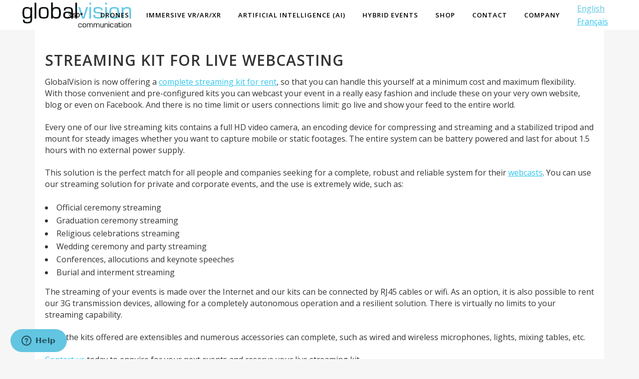

--- FILE ---
content_type: text/html; charset=UTF-8
request_url: https://globalvision.ch/en/news/streaming-kit-live-webcast/
body_size: 16054
content:
<!DOCTYPE html>
<html lang="en-GB">
<head>
	<meta charset="UTF-8"/>
	
	<title>Streaming kit for live webcasting - GlobalVision Communication - Geneva, Switzerland</title>

				<meta name="viewport" content="width=device-width,initial-scale=1,user-scalable=no">
		
	<link rel="profile" href="http://gmpg.org/xfn/11"/>
	<link rel="pingback" href="https://globalvision.ch/xmlrpc.php"/>
	<link rel="shortcut icon" type="image/x-icon" href="https://globalvision.ch/wp-content/uploads/2017/02/xicon.png.pagespeed.ic.RlEtcvdOth.webp">
	<link rel="apple-touch-icon" href="https://globalvision.ch/wp-content/uploads/2017/02/xicon.png.pagespeed.ic.RlEtcvdOth.webp"/>
	<link href='//fonts.googleapis.com/css?family=Raleway:100,200,300,400,500,600,700,800,900,300italic,400italic|Open+Sans:100,200,300,400,500,600,700,800,900,300italic,400italic&subset=latin,latin-ext' rel='stylesheet' type='text/css'>
<meta name='robots' content='index, follow, max-image-preview:large, max-snippet:-1, max-video-preview:-1'/>

	
	<link rel="canonical" href="https://globalvision.ch/en/news/streaming-kit-live-webcast/"/>
	<meta property="og:locale" content="en_GB"/>
	<meta property="og:type" content="article"/>
	<meta property="og:title" content="Streaming kit for live webcasting - GlobalVision Communication - Geneva, Switzerland"/>
	<meta property="og:description" content="GlobalVision is now offering a complete streaming kit for rent, so that you can handle this yourself at a minimum cost and maximum flexibility. With those convenient and pre-configured kits you can webcast your event in a really easy fashion and include these on your..."/>
	<meta property="og:url" content="https://globalvision.ch/en/news/streaming-kit-live-webcast/"/>
	<meta property="og:site_name" content="GlobalVision Communication - Geneva, Switzerland"/>
	<meta property="article:publisher" content="https://www.facebook.com/globalvision360/?ref=bookmarks"/>
	<meta property="article:published_time" content="2013-04-22T09:09:26+00:00"/>
	<meta property="article:modified_time" content="2016-11-16T09:12:53+00:00"/>
	<meta name="author" content="Globalvision Admin"/>
	<meta name="twitter:card" content="summary_large_image"/>
	<meta name="twitter:creator" content="@globalvision360"/>
	<meta name="twitter:site" content="@globalvision360"/>
	<meta name="twitter:label1" content="Written by"/>
	<meta name="twitter:data1" content="Globalvision Admin"/>
	<meta name="twitter:label2" content="Estimated reading time"/>
	<meta name="twitter:data2" content="1 minute"/>
	<script data-jetpack-boost="ignore" type="application/ld+json" class="yoast-schema-graph">{"@context":"https://schema.org","@graph":[{"@type":"Article","@id":"https://globalvision.ch/en/news/streaming-kit-live-webcast/#article","isPartOf":{"@id":"https://globalvision.ch/en/news/streaming-kit-live-webcast/"},"author":{"name":"Globalvision Admin","@id":"https://globalvision.ch/en/360-images-experts/#/schema/person/961b39365bdc6efa98f7319fd2acd44e"},"headline":"Streaming kit for live webcasting","datePublished":"2013-04-22T09:09:26+00:00","dateModified":"2016-11-16T09:12:53+00:00","mainEntityOfPage":{"@id":"https://globalvision.ch/en/news/streaming-kit-live-webcast/"},"wordCount":287,"commentCount":0,"publisher":{"@id":"https://globalvision.ch/en/360-images-experts/#organization"},"articleSection":["News"],"inLanguage":"en-GB","potentialAction":[{"@type":"CommentAction","name":"Comment","target":["https://globalvision.ch/en/news/streaming-kit-live-webcast/#respond"]}]},{"@type":"WebPage","@id":"https://globalvision.ch/en/news/streaming-kit-live-webcast/","url":"https://globalvision.ch/en/news/streaming-kit-live-webcast/","name":"Streaming kit for live webcasting - GlobalVision Communication - Geneva, Switzerland","isPartOf":{"@id":"https://globalvision.ch/en/360-images-experts/#website"},"datePublished":"2013-04-22T09:09:26+00:00","dateModified":"2016-11-16T09:12:53+00:00","breadcrumb":{"@id":"https://globalvision.ch/en/news/streaming-kit-live-webcast/#breadcrumb"},"inLanguage":"en-GB","potentialAction":[{"@type":"ReadAction","target":["https://globalvision.ch/en/news/streaming-kit-live-webcast/"]}]},{"@type":"BreadcrumbList","@id":"https://globalvision.ch/en/news/streaming-kit-live-webcast/#breadcrumb","itemListElement":[{"@type":"ListItem","position":1,"name":"Home","item":"https://globalvision.ch/en/360-images-experts/"},{"@type":"ListItem","position":2,"name":"Streaming kit for live webcasting"}]},{"@type":"WebSite","@id":"https://globalvision.ch/en/360-images-experts/#website","url":"https://globalvision.ch/en/360-images-experts/","name":"GlobalVision Communication - Geneva, Switzerland","description":"VR / AR / 360° Video / Virtual Tours / AI chatbots","publisher":{"@id":"https://globalvision.ch/en/360-images-experts/#organization"},"potentialAction":[{"@type":"SearchAction","target":{"@type":"EntryPoint","urlTemplate":"https://globalvision.ch/en/360-images-experts/?s={search_term_string}"},"query-input":{"@type":"PropertyValueSpecification","valueRequired":true,"valueName":"search_term_string"}}],"inLanguage":"en-GB"},{"@type":"Organization","@id":"https://globalvision.ch/en/360-images-experts/#organization","name":"GlobalVision Communication","url":"https://globalvision.ch/en/360-images-experts/","logo":{"@type":"ImageObject","inLanguage":"en-GB","@id":"https://globalvision.ch/en/360-images-experts/#/schema/logo/image/","url":"https://globalvision.ch/wp-content/uploads/2016/10/logo-mobie-1.png","contentUrl":"https://globalvision.ch/wp-content/uploads/2016/10/logo-mobie-1.png","width":440,"height":100,"caption":"GlobalVision Communication"},"image":{"@id":"https://globalvision.ch/en/360-images-experts/#/schema/logo/image/"},"sameAs":["https://www.facebook.com/globalvision360/?ref=bookmarks","https://x.com/globalvision360","https://www.instagram.com/globalvision360/","https://www.linkedin.com/company/globalvision-communication-s-rl?trk=biz-companies-cym","https://www.youtube.com/channel/UCOACKd8mIISygXEeIvVzgIg"]},{"@type":"Person","@id":"https://globalvision.ch/en/360-images-experts/#/schema/person/961b39365bdc6efa98f7319fd2acd44e","name":"Globalvision Admin","image":{"@type":"ImageObject","inLanguage":"en-GB","@id":"https://globalvision.ch/en/360-images-experts/#/schema/person/image/","url":"https://secure.gravatar.com/avatar/94a090c2e82fb7524068d2fbf4b53484e080d84a8b1981d9ac2a8968c16c400c?s=96&d=mm&r=g","contentUrl":"https://secure.gravatar.com/avatar/94a090c2e82fb7524068d2fbf4b53484e080d84a8b1981d9ac2a8968c16c400c?s=96&d=mm&r=g","caption":"Globalvision Admin"},"sameAs":["http://globalvision.ch"],"url":"https://globalvision.ch/en/author/globalvision/"}]}</script>
	


<link rel='dns-prefetch' href='//maps.googleapis.com'/>
<link rel='preconnect' href='//i0.wp.com'/>
<link rel="alternate" type="application/rss+xml" title="GlobalVision Communication - Geneva, Switzerland &raquo; Feed" href="https://globalvision.ch/en/feed/"/>
<link rel="alternate" type="application/rss+xml" title="GlobalVision Communication - Geneva, Switzerland &raquo; Comments Feed" href="https://globalvision.ch/en/comments/feed/"/>
<link rel="alternate" type="application/rss+xml" title="GlobalVision Communication - Geneva, Switzerland &raquo; Streaming kit for live webcasting Comments Feed" href="https://globalvision.ch/en/news/streaming-kit-live-webcast/feed/"/>
<link rel="alternate" title="oEmbed (JSON)" type="application/json+oembed" href="https://globalvision.ch/wp-json/oembed/1.0/embed?url=https%3A%2F%2Fglobalvision.ch%2Fen%2Fnews%2Fstreaming-kit-live-webcast%2F&#038;lang=en"/>
<link rel="alternate" title="oEmbed (XML)" type="text/xml+oembed" href="https://globalvision.ch/wp-json/oembed/1.0/embed?url=https%3A%2F%2Fglobalvision.ch%2Fen%2Fnews%2Fstreaming-kit-live-webcast%2F&#038;format=xml&#038;lang=en"/>
		
		<link rel='stylesheet' id='all-css-0d308270cd84630a0d796d3a7fe7226b' href='https://globalvision.ch/wp-content/boost-cache/static/e5f9657438.min.css' type='text/css' media='all'/>
<style id='wp-img-auto-sizes-contain-inline-css'>img:is([sizes=auto i],[sizes^="auto," i]){contain-intrinsic-size:3000px 1500px}</style>
<style id='wp-emoji-styles-inline-css'>img.wp-smiley,img.emoji{display:inline!important;border:none!important;box-shadow:none!important;height:1em!important;width:1em!important;margin:0 .07em!important;vertical-align:-.1em!important;background:none!important;padding:0!important}</style>
<style id='wp-block-library-inline-css'>:root{--wp-block-synced-color:#7a00df;--wp-block-synced-color--rgb:122 , 0 , 223;--wp-bound-block-color:var(--wp-block-synced-color);--wp-editor-canvas-background:#ddd;--wp-admin-theme-color:#007cba;--wp-admin-theme-color--rgb:0 , 124 , 186;--wp-admin-theme-color-darker-10:#006ba1;--wp-admin-theme-color-darker-10--rgb:0 , 107 , 160.5;--wp-admin-theme-color-darker-20:#005a87;--wp-admin-theme-color-darker-20--rgb:0 , 90 , 135;--wp-admin-border-width-focus:2px}@media (min-resolution:192dpi){:root{--wp-admin-border-width-focus:1.5px}}.wp-element-button{cursor:pointer}:root .has-very-light-gray-background-color{background-color:#eee}:root .has-very-dark-gray-background-color{background-color:#313131}:root .has-very-light-gray-color{color:#eee}:root .has-very-dark-gray-color{color:#313131}:root .has-vivid-green-cyan-to-vivid-cyan-blue-gradient-background{background:linear-gradient(135deg,#00d084,#0693e3)}:root .has-purple-crush-gradient-background{background:linear-gradient(135deg,#34e2e4,#4721fb 50%,#ab1dfe)}:root .has-hazy-dawn-gradient-background{background:linear-gradient(135deg,#faaca8,#dad0ec)}:root .has-subdued-olive-gradient-background{background:linear-gradient(135deg,#fafae1,#67a671)}:root .has-atomic-cream-gradient-background{background:linear-gradient(135deg,#fdd79a,#004a59)}:root .has-nightshade-gradient-background{background:linear-gradient(135deg,#330968,#31cdcf)}:root .has-midnight-gradient-background{background:linear-gradient(135deg,#020381,#2874fc)}:root{--wp--preset--font-size--normal:16px;--wp--preset--font-size--huge:42px}.has-regular-font-size{font-size:1em}.has-larger-font-size{font-size:2.625em}.has-normal-font-size{font-size:var(--wp--preset--font-size--normal)}.has-huge-font-size{font-size:var(--wp--preset--font-size--huge)}.has-text-align-center{text-align:center}.has-text-align-left{text-align:left}.has-text-align-right{text-align:right}.has-fit-text{white-space:nowrap!important}#end-resizable-editor-section{display:none}.aligncenter{clear:both}.items-justified-left{justify-content:flex-start}.items-justified-center{justify-content:center}.items-justified-right{justify-content:flex-end}.items-justified-space-between{justify-content:space-between}.screen-reader-text{border:0;clip-path:inset(50%);height:1px;margin:-1px;overflow:hidden;padding:0;position:absolute;width:1px;word-wrap:normal!important}.screen-reader-text:focus{background-color:#ddd;clip-path:none;color:#444;display:block;font-size:1em;height:auto;left:5px;line-height:normal;padding:15px 23px 14px;text-decoration:none;top:5px;width:auto;z-index:100000}html :where(.has-border-color){border-style:solid}html :where([style*=border-top-color]){border-top-style:solid}html :where([style*=border-right-color]){border-right-style:solid}html :where([style*=border-bottom-color]){border-bottom-style:solid}html :where([style*=border-left-color]){border-left-style:solid}html :where([style*=border-width]){border-style:solid}html :where([style*=border-top-width]){border-top-style:solid}html :where([style*=border-right-width]){border-right-style:solid}html :where([style*=border-bottom-width]){border-bottom-style:solid}html :where([style*=border-left-width]){border-left-style:solid}html :where(img[class*=wp-image-]){height:auto;max-width:100%}:where(figure){margin:0 0 1em}html :where(.is-position-sticky){--wp-admin--admin-bar--position-offset:var(--wp-admin--admin-bar--height,0)}@media screen and (max-width:600px){html :where(.is-position-sticky){--wp-admin--admin-bar--position-offset:0}}</style><link rel='stylesheet' id='all-css-4c7d1baff4d96c816902adac387c99dd' href='https://globalvision.ch/wp-content/boost-cache/static/2f34ccb599.min.css.pagespeed.ce.tqF5CfjnPo.css' type='text/css' media='all'/>
<style id='global-styles-inline-css'>:root{--wp--preset--aspect-ratio--square:1;--wp--preset--aspect-ratio--4-3: 4/3;--wp--preset--aspect-ratio--3-4: 3/4;--wp--preset--aspect-ratio--3-2: 3/2;--wp--preset--aspect-ratio--2-3: 2/3;--wp--preset--aspect-ratio--16-9: 16/9;--wp--preset--aspect-ratio--9-16: 9/16;--wp--preset--color--black:#000;--wp--preset--color--cyan-bluish-gray:#abb8c3;--wp--preset--color--white:#fff;--wp--preset--color--pale-pink:#f78da7;--wp--preset--color--vivid-red:#cf2e2e;--wp--preset--color--luminous-vivid-orange:#ff6900;--wp--preset--color--luminous-vivid-amber:#fcb900;--wp--preset--color--light-green-cyan:#7bdcb5;--wp--preset--color--vivid-green-cyan:#00d084;--wp--preset--color--pale-cyan-blue:#8ed1fc;--wp--preset--color--vivid-cyan-blue:#0693e3;--wp--preset--color--vivid-purple:#9b51e0;--wp--preset--gradient--vivid-cyan-blue-to-vivid-purple:linear-gradient(135deg,#0693e3 0%,#9b51e0 100%);--wp--preset--gradient--light-green-cyan-to-vivid-green-cyan:linear-gradient(135deg,#7adcb4 0%,#00d082 100%);--wp--preset--gradient--luminous-vivid-amber-to-luminous-vivid-orange:linear-gradient(135deg,#fcb900 0%,#ff6900 100%);--wp--preset--gradient--luminous-vivid-orange-to-vivid-red:linear-gradient(135deg,#ff6900 0%,#cf2e2e 100%);--wp--preset--gradient--very-light-gray-to-cyan-bluish-gray:linear-gradient(135deg,#eee 0%,#a9b8c3 100%);--wp--preset--gradient--cool-to-warm-spectrum:linear-gradient(135deg,#4aeadc 0%,#9778d1 20%,#cf2aba 40%,#ee2c82 60%,#fb6962 80%,#fef84c 100%);--wp--preset--gradient--blush-light-purple:linear-gradient(135deg,#ffceec 0%,#9896f0 100%);--wp--preset--gradient--blush-bordeaux:linear-gradient(135deg,#fecda5 0%,#fe2d2d 50%,#6b003e 100%);--wp--preset--gradient--luminous-dusk:linear-gradient(135deg,#ffcb70 0%,#c751c0 50%,#4158d0 100%);--wp--preset--gradient--pale-ocean:linear-gradient(135deg,#fff5cb 0%,#b6e3d4 50%,#33a7b5 100%);--wp--preset--gradient--electric-grass:linear-gradient(135deg,#caf880 0%,#71ce7e 100%);--wp--preset--gradient--midnight:linear-gradient(135deg,#020381 0%,#2874fc 100%);--wp--preset--font-size--small:13px;--wp--preset--font-size--medium:20px;--wp--preset--font-size--large:36px;--wp--preset--font-size--x-large:42px;--wp--preset--spacing--20:.44rem;--wp--preset--spacing--30:.67rem;--wp--preset--spacing--40:1rem;--wp--preset--spacing--50:1.5rem;--wp--preset--spacing--60:2.25rem;--wp--preset--spacing--70:3.38rem;--wp--preset--spacing--80:5.06rem;--wp--preset--shadow--natural:6px 6px 9px rgba(0,0,0,.2);--wp--preset--shadow--deep:12px 12px 50px rgba(0,0,0,.4);--wp--preset--shadow--sharp:6px 6px 0 rgba(0,0,0,.2);--wp--preset--shadow--outlined:6px 6px 0 -3px #fff , 6px 6px #000;--wp--preset--shadow--crisp:6px 6px 0 #000}:where(.is-layout-flex){gap:.5em}:where(.is-layout-grid){gap:.5em}body .is-layout-flex{display:flex}.is-layout-flex{flex-wrap:wrap;align-items:center}.is-layout-flex > :is(*, div){margin:0}body .is-layout-grid{display:grid}.is-layout-grid > :is(*, div){margin:0}:where(.wp-block-columns.is-layout-flex){gap:2em}:where(.wp-block-columns.is-layout-grid){gap:2em}:where(.wp-block-post-template.is-layout-flex){gap:1.25em}:where(.wp-block-post-template.is-layout-grid){gap:1.25em}.has-black-color{color:var(--wp--preset--color--black)!important}.has-cyan-bluish-gray-color{color:var(--wp--preset--color--cyan-bluish-gray)!important}.has-white-color{color:var(--wp--preset--color--white)!important}.has-pale-pink-color{color:var(--wp--preset--color--pale-pink)!important}.has-vivid-red-color{color:var(--wp--preset--color--vivid-red)!important}.has-luminous-vivid-orange-color{color:var(--wp--preset--color--luminous-vivid-orange)!important}.has-luminous-vivid-amber-color{color:var(--wp--preset--color--luminous-vivid-amber)!important}.has-light-green-cyan-color{color:var(--wp--preset--color--light-green-cyan)!important}.has-vivid-green-cyan-color{color:var(--wp--preset--color--vivid-green-cyan)!important}.has-pale-cyan-blue-color{color:var(--wp--preset--color--pale-cyan-blue)!important}.has-vivid-cyan-blue-color{color:var(--wp--preset--color--vivid-cyan-blue)!important}.has-vivid-purple-color{color:var(--wp--preset--color--vivid-purple)!important}.has-black-background-color{background-color:var(--wp--preset--color--black)!important}.has-cyan-bluish-gray-background-color{background-color:var(--wp--preset--color--cyan-bluish-gray)!important}.has-white-background-color{background-color:var(--wp--preset--color--white)!important}.has-pale-pink-background-color{background-color:var(--wp--preset--color--pale-pink)!important}.has-vivid-red-background-color{background-color:var(--wp--preset--color--vivid-red)!important}.has-luminous-vivid-orange-background-color{background-color:var(--wp--preset--color--luminous-vivid-orange)!important}.has-luminous-vivid-amber-background-color{background-color:var(--wp--preset--color--luminous-vivid-amber)!important}.has-light-green-cyan-background-color{background-color:var(--wp--preset--color--light-green-cyan)!important}.has-vivid-green-cyan-background-color{background-color:var(--wp--preset--color--vivid-green-cyan)!important}.has-pale-cyan-blue-background-color{background-color:var(--wp--preset--color--pale-cyan-blue)!important}.has-vivid-cyan-blue-background-color{background-color:var(--wp--preset--color--vivid-cyan-blue)!important}.has-vivid-purple-background-color{background-color:var(--wp--preset--color--vivid-purple)!important}.has-black-border-color{border-color:var(--wp--preset--color--black)!important}.has-cyan-bluish-gray-border-color{border-color:var(--wp--preset--color--cyan-bluish-gray)!important}.has-white-border-color{border-color:var(--wp--preset--color--white)!important}.has-pale-pink-border-color{border-color:var(--wp--preset--color--pale-pink)!important}.has-vivid-red-border-color{border-color:var(--wp--preset--color--vivid-red)!important}.has-luminous-vivid-orange-border-color{border-color:var(--wp--preset--color--luminous-vivid-orange)!important}.has-luminous-vivid-amber-border-color{border-color:var(--wp--preset--color--luminous-vivid-amber)!important}.has-light-green-cyan-border-color{border-color:var(--wp--preset--color--light-green-cyan)!important}.has-vivid-green-cyan-border-color{border-color:var(--wp--preset--color--vivid-green-cyan)!important}.has-pale-cyan-blue-border-color{border-color:var(--wp--preset--color--pale-cyan-blue)!important}.has-vivid-cyan-blue-border-color{border-color:var(--wp--preset--color--vivid-cyan-blue)!important}.has-vivid-purple-border-color{border-color:var(--wp--preset--color--vivid-purple)!important}.has-vivid-cyan-blue-to-vivid-purple-gradient-background{background:var(--wp--preset--gradient--vivid-cyan-blue-to-vivid-purple)!important}.has-light-green-cyan-to-vivid-green-cyan-gradient-background{background:var(--wp--preset--gradient--light-green-cyan-to-vivid-green-cyan)!important}.has-luminous-vivid-amber-to-luminous-vivid-orange-gradient-background{background:var(--wp--preset--gradient--luminous-vivid-amber-to-luminous-vivid-orange)!important}.has-luminous-vivid-orange-to-vivid-red-gradient-background{background:var(--wp--preset--gradient--luminous-vivid-orange-to-vivid-red)!important}.has-very-light-gray-to-cyan-bluish-gray-gradient-background{background:var(--wp--preset--gradient--very-light-gray-to-cyan-bluish-gray)!important}.has-cool-to-warm-spectrum-gradient-background{background:var(--wp--preset--gradient--cool-to-warm-spectrum)!important}.has-blush-light-purple-gradient-background{background:var(--wp--preset--gradient--blush-light-purple)!important}.has-blush-bordeaux-gradient-background{background:var(--wp--preset--gradient--blush-bordeaux)!important}.has-luminous-dusk-gradient-background{background:var(--wp--preset--gradient--luminous-dusk)!important}.has-pale-ocean-gradient-background{background:var(--wp--preset--gradient--pale-ocean)!important}.has-electric-grass-gradient-background{background:var(--wp--preset--gradient--electric-grass)!important}.has-midnight-gradient-background{background:var(--wp--preset--gradient--midnight)!important}.has-small-font-size{font-size:var(--wp--preset--font-size--small)!important}.has-medium-font-size{font-size:var(--wp--preset--font-size--medium)!important}.has-large-font-size{font-size:var(--wp--preset--font-size--large)!important}.has-x-large-font-size{font-size:var(--wp--preset--font-size--x-large)!important}</style>

<style id='classic-theme-styles-inline-css'>.wp-block-button__link{color:#fff;background-color:#32373c;border-radius:9999px;box-shadow:none;text-decoration:none;padding:calc(.667em + 2px) calc(1.333em + 2px);font-size:1.125em}.wp-block-file__button{background:#32373c;color:#fff;text-decoration:none}</style>
<style id='woocommerce-inline-inline-css'>.woocommerce form .form-row .required{visibility:visible}</style>







<link rel="https://api.w.org/" href="https://globalvision.ch/wp-json/"/><link rel="alternate" title="JSON" type="application/json" href="https://globalvision.ch/wp-json/wp/v2/posts/2035"/><link rel="EditURI" type="application/rsd+xml" title="RSD" href="https://globalvision.ch/xmlrpc.php?rsd"/>
<meta name="generator" content="WordPress 6.9"/>
<meta name="generator" content="WooCommerce 10.4.3"/>
<link rel='shortlink' href='https://globalvision.ch/?p=2035'/>
<!--[if IE 9]> <script data-jetpack-boost="ignore">var _gambitParallaxIE9 = true;</script> <![endif]-->
				<!--[if lte IE 9 ]>
				<script data-jetpack-boost="ignore">isoTilesIsIE9 = true</script>
				<![endif]-->
<meta name="google-site-verification" content="f6b4759JfTnpUrDJhJRUkgJ9ITUhAMXsJ29ORXNM45w"/>
	<noscript><style>.woocommerce-product-gallery{opacity:1!important}</style></noscript>
	




      
    

<noscript>
<img height="1" width="1" style="display:none" alt="fbpx" src="https://www.facebook.com/tr?id=1988623074799534&ev=PageView&noscript=1"/>
</noscript>

<style type="text/css">.recentcomments a{display:inline!important;padding:0!important;margin:0!important}</style><meta name="generator" content="Powered by WPBakery Page Builder - drag and drop page builder for WordPress."/>
<style type="text/css">.wpgs-for .slick-arrow::before,.wpgs-nav .slick-prev::before,.wpgs-nav .slick-next::before{color:#000}.fancybox-bg{background-color:rgba(10,0,0,.75)}.fancybox-caption,.fancybox-infobar{color:#fff}.wpgs-nav .slick-slide{border-color:transparent}.wpgs-nav .slick-current{border-color:#000}.wpgs-video-wrapper{min-height:500px}</style>		<style type="text/css" id="wp-custom-css">.wpcf7-form-control-wrap .wpcf7-form-control.g-recaptcha{background-color:transparent}.woocommerce-pagination ul.page-numbers{display:inline-block;left:50%;transform:translateX(-50%)}.woocommerce ul.products li.product:hover h6{color:#61c7e3}.woocommerce ul.products li.product .top-product-section .add_to_cart_button{display:none}.woocommerce ul.products li.product .top-product-section .product_type_simple{display:none}.woocommerce div.product .cart .single_add_to_cart_button{left:50%;transform:translate(-50%)}.woocommerce .button:hover,.woocommerce-page .button:hover,.woocommerce #submit:hover,.woocommerce ul.products li.product a.qbutton:hover,.woocommerce-page ul.products li.product a.qbutton:hover,.woocommerce ul.products li.product .added_to_cart:hover{background-color:#61c7e3;border-color:#61c7e3;color:#fff;text-decoration:none}.two_columns_75_25>.column1{width:100%;float:left}.woocommerce ul.products li.product .image-wrapper img{object-fit:contain;max-height:200px}.wpgs-nav .slick-active img{object-fit:contain;max-height:100px}.wpgs-for .slick-active img{object-fit:contain}.wpb_single_image.qode_image_hover_zoom_in .vc_single_image-wrapper img{aspect-ratio: 600/450}@media only screen and (min-width:768px){.full-height-row>.full_section_inner{height:400px;display:flex;align-items:center;justify-content:center}.content-align{height:100%}.content-align>.vc_column-inner{height:100%;display:flex;align-items:center;justify-content:center}}</style>
			
	<style></style>
	
	<noscript><style>.wpb_animate_when_almost_visible{opacity:1}</style></noscript>	
	

<noscript><img height="1" width="1" style="display:none" src="https://www.facebook.com/tr?id=1693025547455487&ev=PageView&noscript=1"/></noscript>


	


	
</head>

<body class="wp-singular post-template-default single single-post postid-2035 single-format-standard wp-theme-bridge theme-bridge woocommerce-no-js  qode-title-hidden columns-4 qode-theme-ver-10.0 wpb-js-composer js-comp-ver-7.9 vc_responsive" itemscope itemtype="http://schema.org/WebPage">

						<div class="wrapper">
	<div class="wrapper_inner">
	
		

	


<header class=" scroll_header_top_area light stick scrolled_not_transparent page_header">
    <div class="header_inner clearfix">

		<div class="header_top_bottom_holder">
		<div class="header_bottom clearfix" style=''>
		    				<div class="container">
					<div class="container_inner clearfix">
                    			                					<div class="header_inner_left">
                        													<div class="mobile_menu_button">
                                <span>
                                    <i class="qode_icon_font_awesome fa fa-bars "></i>                                </span>
                            </div>
												<div class="logo_wrapper">
                            							<div class="q_logo">
								<a itemprop="url" href="https://globalvision.ch/en/360-images-experts/">
									<img itemprop="image" class="normal" src="http://globalvision.ch/wp-content/uploads/2017/02/logo-b.png" alt="Logo"/>
									<img itemprop="image" class="light" src="http://globalvision.ch/wp-content/uploads/2017/02/logo-b.png" alt="Logo"/>
									<img itemprop="image" class="dark" src="http://globalvision.ch/wp-content/uploads/2017/02/logo-b.png" alt="Logo"/>
									<img itemprop="image" class="sticky" src="http://globalvision.ch/wp-content/uploads/2017/02/logo-b.png" alt="Logo"/>
									<img itemprop="image" class="mobile" src="http://globalvision.ch/wp-content/uploads/2017/02/logo-mobie.png" alt="Logo"/>
																	</a>
							</div>
                            						</div>
                                                					</div>
                    					                                                							<div class="header_inner_right">
                                <div class="side_menu_button_wrapper right">
																			<div class="header_bottom_right_widget_holder"><div class="header_bottom_widget widget_polylang"><ul>
	<li class="lang-item lang-item-14 lang-item-en current-lang lang-item-first"><a lang="en-GB" hreflang="en-GB" href="https://globalvision.ch/en/news/streaming-kit-live-webcast/" aria-current="true">English</a></li>
	<li class="lang-item lang-item-17 lang-item-fr no-translation"><a lang="fr-FR" hreflang="fr-FR" href="https://globalvision.ch/fr/accueil/">Français</a></li>
</ul>
</div></div>
																		                                    <div class="side_menu_button">
									
										                                                                                                                    </div>
                                </div>
							</div>
												
						
						<nav class="main_menu drop_down right">
						<ul id="menu-menu_ang_2023" class=""><li id="nav-menu-item-11645" class="menu-item menu-item-type-post_type menu-item-object-page menu-item-has-children  has_sub narrow"><a href="https://globalvision.ch/en/360-immersive-services/" class=""><i class="menu_icon blank fa"></i><span>360°</span><span class="plus"></span></a>
<div class="second"><div class="inner"><ul>
	<li id="nav-menu-item-11648" class="menu-item menu-item-type-post_type menu-item-object-page "><a href="https://globalvision.ch/en/360-immersive-services/vr-360-video-production/" class=""><i class="menu_icon blank fa"></i><span>360° Videos</span><span class="plus"></span></a></li>
	<li id="nav-menu-item-11649" class="menu-item menu-item-type-post_type menu-item-object-page "><a href="https://globalvision.ch/en/360-immersive-services/360-virtual-tour/" class=""><i class="menu_icon blank fa"></i><span>360° Virtual Tour</span><span class="plus"></span></a></li>
	<li id="nav-menu-item-11667" class="menu-item menu-item-type-post_type menu-item-object-page "><a href="https://globalvision.ch/en/360-immersive-services/streetview-geo-panorama/" class=""><i class="menu_icon blank fa"></i><span>Geo-Panorama</span><span class="plus"></span></a></li>
</ul></div></div>
</li>
<li id="nav-menu-item-11664" class="menu-item menu-item-type-post_type menu-item-object-page menu-item-has-children  has_sub narrow"><a href="https://globalvision.ch/en/uav-drone-aerial-services/" class=""><i class="menu_icon blank fa"></i><span>Drones</span><span class="plus"></span></a>
<div class="second"><div class="inner"><ul>
	<li id="nav-menu-item-11669" class="menu-item menu-item-type-post_type menu-item-object-page "><a href="https://globalvision.ch/en/uav-drone-aerial-services/drone-aerial-videos/" class=""><i class="menu_icon blank fa"></i><span>Aerial Videos</span><span class="plus"></span></a></li>
	<li id="nav-menu-item-11665" class="menu-item menu-item-type-post_type menu-item-object-page "><a href="https://globalvision.ch/en/uav-drone-aerial-services/photogrammetry/" class=""><i class="menu_icon blank fa"></i><span>Photogrammetry</span><span class="plus"></span></a></li>
	<li id="nav-menu-item-11659" class="menu-item menu-item-type-post_type menu-item-object-page menu-item-has-children sub"><a href="https://globalvision.ch/en/uav-drone-aerial-services/360-aerial-panorama/" class=""><i class="menu_icon blank fa"></i><span>360° Aerial Panorama</span><span class="plus"></span><i class="q_menu_arrow fa fa-angle-right"></i></a>
	<ul>
		<li id="nav-menu-item-11670" class="menu-item menu-item-type-post_type menu-item-object-page "><a href="https://globalvision.ch/en/uav-drone-aerial-services/360-aerial-galleries/" class=""><i class="menu_icon blank fa"></i><span>360 Aerial Galleries</span><span class="plus"></span></a></li>
	</ul>
</li>
</ul></div></div>
</li>
<li id="nav-menu-item-11657" class="menu-item menu-item-type-post_type menu-item-object-page menu-item-has-children  has_sub narrow"><a href="https://globalvision.ch/en/immersive-technologies-vr-ar-xr/" class=""><i class="menu_icon blank fa"></i><span>Immersive VR/AR/XR</span><span class="plus"></span></a>
<div class="second"><div class="inner"><ul>
	<li id="nav-menu-item-11728" class="menu-item menu-item-type-post_type menu-item-object-page "><a href="https://globalvision.ch/en/3d-modeling-and-animation/" class=""><i class="menu_icon blank fa"></i><span>3D and Animation</span><span class="plus"></span></a></li>
	<li id="nav-menu-item-11646" class="menu-item menu-item-type-post_type menu-item-object-page "><a href="https://globalvision.ch/en/virtual-reality-vr/" class=""><i class="menu_icon blank fa"></i><span>Virtual Reality (VR)</span><span class="plus"></span></a></li>
	<li id="nav-menu-item-11651" class="menu-item menu-item-type-post_type menu-item-object-page "><a href="https://globalvision.ch/en/augmented-reality-ar/" class=""><i class="menu_icon blank fa"></i><span>Augmented Reality (AR)</span><span class="plus"></span></a></li>
</ul></div></div>
</li>
<li id="nav-menu-item-11671" class="menu-item menu-item-type-post_type menu-item-object-page menu-item-has-children  has_sub narrow"><a href="https://globalvision.ch/en/artificial-intelligence-ai/" class=""><i class="menu_icon blank fa"></i><span>Artificial Intelligence (AI)</span><span class="plus"></span></a>
<div class="second"><div class="inner"><ul>
	<li id="nav-menu-item-16369" class="menu-item menu-item-type-post_type menu-item-object-page "><a href="https://globalvision.ch/en/offline-ai/" class=""><i class="menu_icon blank fa"></i><span>Offline AI</span><span class="plus"></span></a></li>
	<li id="nav-menu-item-11698" class="menu-item menu-item-type-post_type menu-item-object-page "><a href="https://globalvision.ch/en/artificial-intelligence-workshops/" class=""><i class="menu_icon blank fa"></i><span>Artificial Intelligence Workshops</span><span class="plus"></span></a></li>
	<li id="nav-menu-item-11699" class="menu-item menu-item-type-post_type menu-item-object-page "><a href="https://globalvision.ch/en/ai-3d-avatar-chatbot-creation/" class=""><i class="menu_icon blank fa"></i><span>Creation of personalised AI Chatbot</span><span class="plus"></span></a></li>
	<li id="nav-menu-item-16260" class="menu-item menu-item-type-post_type menu-item-object-page "><a href="https://globalvision.ch/en/proof-of-concept-poc-mvp-agency/" class=""><i class="menu_icon blank fa"></i><span>Proof-of-Concept (POC) &#038; MVP agency</span><span class="plus"></span></a></li>
	<li id="nav-menu-item-13037" class="menu-item menu-item-type-custom menu-item-object-custom "><a href="https://globalvision.ch/en/artificial-intelligence-ai/ai-gallery/" class=""><i class="menu_icon blank fa"></i><span>Generative AI Gallery</span><span class="plus"></span></a></li>
</ul></div></div>
</li>
<li id="nav-menu-item-11660" class="menu-item menu-item-type-post_type menu-item-object-page menu-item-has-children  has_sub narrow"><a href="https://globalvision.ch/en/other-services/photography/events/" class=""><i class="menu_icon blank fa"></i><span>Hybrid events</span><span class="plus"></span></a>
<div class="second"><div class="inner"><ul>
	<li id="nav-menu-item-11658" class="menu-item menu-item-type-post_type menu-item-object-page "><a href="https://globalvision.ch/en/metaverse/" class=""><i class="menu_icon blank fa"></i><span>Metaverse conference support</span><span class="plus"></span></a></li>
	<li id="nav-menu-item-11661" class="menu-item menu-item-type-post_type menu-item-object-page "><a href="https://globalvision.ch/en/other-services/videos/" class=""><i class="menu_icon blank fa"></i><span>Video production</span><span class="plus"></span></a></li>
	<li id="nav-menu-item-11662" class="menu-item menu-item-type-post_type menu-item-object-page "><a href="https://globalvision.ch/en/other-services/videos/streamingwebcasting/" class=""><i class="menu_icon blank fa"></i><span>Streaming / Webcasting</span><span class="plus"></span></a></li>
</ul></div></div>
</li>
<li id="nav-menu-item-11672" class="menu-item menu-item-type-custom menu-item-object-custom  narrow"><a href="https://globalvision.ch/shop/" class=""><i class="menu_icon blank fa"></i><span>Shop</span><span class="plus"></span></a></li>
<li id="nav-menu-item-11656" class="menu-item menu-item-type-post_type menu-item-object-page menu-item-has-children  has_sub narrow"><a href="https://globalvision.ch/en/contact/" class=""><i class="menu_icon blank fa"></i><span>Contact</span><span class="plus"></span></a>
<div class="second"><div class="inner"><ul>
	<li id="nav-menu-item-12705" class="menu-item menu-item-type-post_type menu-item-object-page "><a href="https://globalvision.ch/en/contact/" class=""><i class="menu_icon blank fa"></i><span>Contact form</span><span class="plus"></span></a></li>
	<li id="nav-menu-item-12702" class="menu-item menu-item-type-custom menu-item-object-custom "><a target="_blank" href="https://data.globalvision.ch/file/chatbot/" class=""><i class="menu_icon blank fa"></i><span>Chatbot AI</span><span class="plus"></span></a></li>
</ul></div></div>
</li>
<li id="nav-menu-item-11653" class="menu-item menu-item-type-post_type menu-item-object-page menu-item-has-children  has_sub narrow"><a href="https://globalvision.ch/en/company/" class=""><i class="menu_icon blank fa"></i><span>Company</span><span class="plus"></span></a>
<div class="second"><div class="inner"><ul>
	<li id="nav-menu-item-11663" class="menu-item menu-item-type-post_type menu-item-object-page "><a href="https://globalvision.ch/en/techno-blog/" class=""><i class="menu_icon blank fa"></i><span>Techno blog</span><span class="plus"></span></a></li>
	<li id="nav-menu-item-16337" class="menu-item menu-item-type-post_type menu-item-object-page "><a href="https://globalvision.ch/en/company/news/" class=""><i class="menu_icon blank fa"></i><span>News</span><span class="plus"></span></a></li>
	<li id="nav-menu-item-11702" class="menu-item menu-item-type-post_type menu-item-object-page "><a href="https://globalvision.ch/en/company/references/" class=""><i class="menu_icon blank fa"></i><span>References</span><span class="plus"></span></a></li>
	<li id="nav-menu-item-11673" class="menu-item menu-item-type-post_type menu-item-object-page "><a href="https://globalvision.ch/en/company/portfolio/" class=""><i class="menu_icon blank fa"></i><span>Portfolio</span><span class="plus"></span></a></li>
	<li id="nav-menu-item-14321" class="menu-item menu-item-type-post_type menu-item-object-page menu-item-has-children sub"><a href="https://globalvision.ch/en/professionals/" class=" no_link" style="cursor: default;" onclick="JavaScript: return false;"><i class="menu_icon blank fa"></i><span>Professional Profiles</span><span class="plus"></span><i class="q_menu_arrow fa fa-angle-right"></i></a>
	<ul>
		<li id="nav-menu-item-14323" class="menu-item menu-item-type-post_type menu-item-object-page "><a href="https://globalvision.ch/en/professionals/watchmaking-luxury/" class=""><i class="menu_icon blank fa"></i><span>Watchmaking &#038; Luxury</span><span class="plus"></span></a></li>
		<li id="nav-menu-item-14324" class="menu-item menu-item-type-post_type menu-item-object-page "><a href="https://globalvision.ch/en/professionals/live-streaming-funeral-service/" class=""><i class="menu_icon blank fa"></i><span>Funeral homes</span><span class="plus"></span></a></li>
		<li id="nav-menu-item-14327" class="menu-item menu-item-type-post_type menu-item-object-page "><a href="https://globalvision.ch/en/professionals/industrial-facilities/" class=""><i class="menu_icon blank fa"></i><span>Industrial facilities</span><span class="plus"></span></a></li>
		<li id="nav-menu-item-14328" class="menu-item menu-item-type-post_type menu-item-object-page "><a href="https://globalvision.ch/en/professionals/medical-healthcare/" class=""><i class="menu_icon blank fa"></i><span>Medical &#038; healthcare</span><span class="plus"></span></a></li>
		<li id="nav-menu-item-14329" class="menu-item menu-item-type-post_type menu-item-object-page "><a href="https://globalvision.ch/en/professionals/museums-exhibition/" class=""><i class="menu_icon blank fa"></i><span>Museums &#038; Exhibition</span><span class="plus"></span></a></li>
		<li id="nav-menu-item-14330" class="menu-item menu-item-type-post_type menu-item-object-page "><a href="https://globalvision.ch/en/professionals/school-events-production-services/" class=""><i class="menu_icon blank fa"></i><span>Schools</span><span class="plus"></span></a></li>
		<li id="nav-menu-item-14331" class="menu-item menu-item-type-post_type menu-item-object-page "><a href="https://globalvision.ch/en/professionals/events-agencies-services/" class=""><i class="menu_icon blank fa"></i><span>Events Agencies</span><span class="plus"></span></a></li>
		<li id="nav-menu-item-14339" class="menu-item menu-item-type-post_type menu-item-object-page "><a href="https://globalvision.ch/en/professionals/ngos/" class=""><i class="menu_icon blank fa"></i><span>NGOs</span><span class="plus"></span></a></li>
		<li id="nav-menu-item-14340" class="menu-item menu-item-type-post_type menu-item-object-page "><a href="https://globalvision.ch/en/professionals/architecture-construction/" class=""><i class="menu_icon blank fa"></i><span>Architecture &#038; Construction</span><span class="plus"></span></a></li>
	</ul>
</li>
</ul></div></div>
</li>
</ul>						</nav>
						                        										<nav class="mobile_menu">
                        <ul id="menu-menu_ang_2023-1" class=""><li id="mobile-menu-item-11645" class="menu-item menu-item-type-post_type menu-item-object-page menu-item-has-children  has_sub"><a href="https://globalvision.ch/en/360-immersive-services/" class=""><span>360°</span></a><span class="mobile_arrow"><i class="fa fa-angle-right"></i><i class="fa fa-angle-down"></i></span>
<ul class="sub_menu">
	<li id="mobile-menu-item-11648" class="menu-item menu-item-type-post_type menu-item-object-page "><a href="https://globalvision.ch/en/360-immersive-services/vr-360-video-production/" class=""><span>360° Videos</span></a><span class="mobile_arrow"><i class="fa fa-angle-right"></i><i class="fa fa-angle-down"></i></span></li>
	<li id="mobile-menu-item-11649" class="menu-item menu-item-type-post_type menu-item-object-page "><a href="https://globalvision.ch/en/360-immersive-services/360-virtual-tour/" class=""><span>360° Virtual Tour</span></a><span class="mobile_arrow"><i class="fa fa-angle-right"></i><i class="fa fa-angle-down"></i></span></li>
	<li id="mobile-menu-item-11667" class="menu-item menu-item-type-post_type menu-item-object-page "><a href="https://globalvision.ch/en/360-immersive-services/streetview-geo-panorama/" class=""><span>Geo-Panorama</span></a><span class="mobile_arrow"><i class="fa fa-angle-right"></i><i class="fa fa-angle-down"></i></span></li>
</ul>
</li>
<li id="mobile-menu-item-11664" class="menu-item menu-item-type-post_type menu-item-object-page menu-item-has-children  has_sub"><a href="https://globalvision.ch/en/uav-drone-aerial-services/" class=""><span>Drones</span></a><span class="mobile_arrow"><i class="fa fa-angle-right"></i><i class="fa fa-angle-down"></i></span>
<ul class="sub_menu">
	<li id="mobile-menu-item-11669" class="menu-item menu-item-type-post_type menu-item-object-page "><a href="https://globalvision.ch/en/uav-drone-aerial-services/drone-aerial-videos/" class=""><span>Aerial Videos</span></a><span class="mobile_arrow"><i class="fa fa-angle-right"></i><i class="fa fa-angle-down"></i></span></li>
	<li id="mobile-menu-item-11665" class="menu-item menu-item-type-post_type menu-item-object-page "><a href="https://globalvision.ch/en/uav-drone-aerial-services/photogrammetry/" class=""><span>Photogrammetry</span></a><span class="mobile_arrow"><i class="fa fa-angle-right"></i><i class="fa fa-angle-down"></i></span></li>
	<li id="mobile-menu-item-11659" class="menu-item menu-item-type-post_type menu-item-object-page menu-item-has-children  has_sub"><a href="https://globalvision.ch/en/uav-drone-aerial-services/360-aerial-panorama/" class=""><span>360° Aerial Panorama</span></a><span class="mobile_arrow"><i class="fa fa-angle-right"></i><i class="fa fa-angle-down"></i></span>
	<ul class="sub_menu">
		<li id="mobile-menu-item-11670" class="menu-item menu-item-type-post_type menu-item-object-page "><a href="https://globalvision.ch/en/uav-drone-aerial-services/360-aerial-galleries/" class=""><span>360 Aerial Galleries</span></a><span class="mobile_arrow"><i class="fa fa-angle-right"></i><i class="fa fa-angle-down"></i></span></li>
	</ul>
</li>
</ul>
</li>
<li id="mobile-menu-item-11657" class="menu-item menu-item-type-post_type menu-item-object-page menu-item-has-children  has_sub"><a href="https://globalvision.ch/en/immersive-technologies-vr-ar-xr/" class=""><span>Immersive VR/AR/XR</span></a><span class="mobile_arrow"><i class="fa fa-angle-right"></i><i class="fa fa-angle-down"></i></span>
<ul class="sub_menu">
	<li id="mobile-menu-item-11728" class="menu-item menu-item-type-post_type menu-item-object-page "><a href="https://globalvision.ch/en/3d-modeling-and-animation/" class=""><span>3D and Animation</span></a><span class="mobile_arrow"><i class="fa fa-angle-right"></i><i class="fa fa-angle-down"></i></span></li>
	<li id="mobile-menu-item-11646" class="menu-item menu-item-type-post_type menu-item-object-page "><a href="https://globalvision.ch/en/virtual-reality-vr/" class=""><span>Virtual Reality (VR)</span></a><span class="mobile_arrow"><i class="fa fa-angle-right"></i><i class="fa fa-angle-down"></i></span></li>
	<li id="mobile-menu-item-11651" class="menu-item menu-item-type-post_type menu-item-object-page "><a href="https://globalvision.ch/en/augmented-reality-ar/" class=""><span>Augmented Reality (AR)</span></a><span class="mobile_arrow"><i class="fa fa-angle-right"></i><i class="fa fa-angle-down"></i></span></li>
</ul>
</li>
<li id="mobile-menu-item-11671" class="menu-item menu-item-type-post_type menu-item-object-page menu-item-has-children  has_sub"><a href="https://globalvision.ch/en/artificial-intelligence-ai/" class=""><span>Artificial Intelligence (AI)</span></a><span class="mobile_arrow"><i class="fa fa-angle-right"></i><i class="fa fa-angle-down"></i></span>
<ul class="sub_menu">
	<li id="mobile-menu-item-16369" class="menu-item menu-item-type-post_type menu-item-object-page "><a href="https://globalvision.ch/en/offline-ai/" class=""><span>Offline AI</span></a><span class="mobile_arrow"><i class="fa fa-angle-right"></i><i class="fa fa-angle-down"></i></span></li>
	<li id="mobile-menu-item-11698" class="menu-item menu-item-type-post_type menu-item-object-page "><a href="https://globalvision.ch/en/artificial-intelligence-workshops/" class=""><span>Artificial Intelligence Workshops</span></a><span class="mobile_arrow"><i class="fa fa-angle-right"></i><i class="fa fa-angle-down"></i></span></li>
	<li id="mobile-menu-item-11699" class="menu-item menu-item-type-post_type menu-item-object-page "><a href="https://globalvision.ch/en/ai-3d-avatar-chatbot-creation/" class=""><span>Creation of personalised AI Chatbot</span></a><span class="mobile_arrow"><i class="fa fa-angle-right"></i><i class="fa fa-angle-down"></i></span></li>
	<li id="mobile-menu-item-16260" class="menu-item menu-item-type-post_type menu-item-object-page "><a href="https://globalvision.ch/en/proof-of-concept-poc-mvp-agency/" class=""><span>Proof-of-Concept (POC) &#038; MVP agency</span></a><span class="mobile_arrow"><i class="fa fa-angle-right"></i><i class="fa fa-angle-down"></i></span></li>
	<li id="mobile-menu-item-13037" class="menu-item menu-item-type-custom menu-item-object-custom "><a href="https://globalvision.ch/en/artificial-intelligence-ai/ai-gallery/" class=""><span>Generative AI Gallery</span></a><span class="mobile_arrow"><i class="fa fa-angle-right"></i><i class="fa fa-angle-down"></i></span></li>
</ul>
</li>
<li id="mobile-menu-item-11660" class="menu-item menu-item-type-post_type menu-item-object-page menu-item-has-children  has_sub"><a href="https://globalvision.ch/en/other-services/photography/events/" class=""><span>Hybrid events</span></a><span class="mobile_arrow"><i class="fa fa-angle-right"></i><i class="fa fa-angle-down"></i></span>
<ul class="sub_menu">
	<li id="mobile-menu-item-11658" class="menu-item menu-item-type-post_type menu-item-object-page "><a href="https://globalvision.ch/en/metaverse/" class=""><span>Metaverse conference support</span></a><span class="mobile_arrow"><i class="fa fa-angle-right"></i><i class="fa fa-angle-down"></i></span></li>
	<li id="mobile-menu-item-11661" class="menu-item menu-item-type-post_type menu-item-object-page "><a href="https://globalvision.ch/en/other-services/videos/" class=""><span>Video production</span></a><span class="mobile_arrow"><i class="fa fa-angle-right"></i><i class="fa fa-angle-down"></i></span></li>
	<li id="mobile-menu-item-11662" class="menu-item menu-item-type-post_type menu-item-object-page "><a href="https://globalvision.ch/en/other-services/videos/streamingwebcasting/" class=""><span>Streaming / Webcasting</span></a><span class="mobile_arrow"><i class="fa fa-angle-right"></i><i class="fa fa-angle-down"></i></span></li>
</ul>
</li>
<li id="mobile-menu-item-11672" class="menu-item menu-item-type-custom menu-item-object-custom "><a href="https://globalvision.ch/shop/" class=""><span>Shop</span></a><span class="mobile_arrow"><i class="fa fa-angle-right"></i><i class="fa fa-angle-down"></i></span></li>
<li id="mobile-menu-item-11656" class="menu-item menu-item-type-post_type menu-item-object-page menu-item-has-children  has_sub"><a href="https://globalvision.ch/en/contact/" class=""><span>Contact</span></a><span class="mobile_arrow"><i class="fa fa-angle-right"></i><i class="fa fa-angle-down"></i></span>
<ul class="sub_menu">
	<li id="mobile-menu-item-12705" class="menu-item menu-item-type-post_type menu-item-object-page "><a href="https://globalvision.ch/en/contact/" class=""><span>Contact form</span></a><span class="mobile_arrow"><i class="fa fa-angle-right"></i><i class="fa fa-angle-down"></i></span></li>
	<li id="mobile-menu-item-12702" class="menu-item menu-item-type-custom menu-item-object-custom "><a target="_blank" href="https://data.globalvision.ch/file/chatbot/" class=""><span>Chatbot AI</span></a><span class="mobile_arrow"><i class="fa fa-angle-right"></i><i class="fa fa-angle-down"></i></span></li>
</ul>
</li>
<li id="mobile-menu-item-11653" class="menu-item menu-item-type-post_type menu-item-object-page menu-item-has-children  has_sub"><a href="https://globalvision.ch/en/company/" class=""><span>Company</span></a><span class="mobile_arrow"><i class="fa fa-angle-right"></i><i class="fa fa-angle-down"></i></span>
<ul class="sub_menu">
	<li id="mobile-menu-item-11663" class="menu-item menu-item-type-post_type menu-item-object-page "><a href="https://globalvision.ch/en/techno-blog/" class=""><span>Techno blog</span></a><span class="mobile_arrow"><i class="fa fa-angle-right"></i><i class="fa fa-angle-down"></i></span></li>
	<li id="mobile-menu-item-16337" class="menu-item menu-item-type-post_type menu-item-object-page "><a href="https://globalvision.ch/en/company/news/" class=""><span>News</span></a><span class="mobile_arrow"><i class="fa fa-angle-right"></i><i class="fa fa-angle-down"></i></span></li>
	<li id="mobile-menu-item-11702" class="menu-item menu-item-type-post_type menu-item-object-page "><a href="https://globalvision.ch/en/company/references/" class=""><span>References</span></a><span class="mobile_arrow"><i class="fa fa-angle-right"></i><i class="fa fa-angle-down"></i></span></li>
	<li id="mobile-menu-item-11673" class="menu-item menu-item-type-post_type menu-item-object-page "><a href="https://globalvision.ch/en/company/portfolio/" class=""><span>Portfolio</span></a><span class="mobile_arrow"><i class="fa fa-angle-right"></i><i class="fa fa-angle-down"></i></span></li>
	<li id="mobile-menu-item-14321" class="menu-item menu-item-type-post_type menu-item-object-page menu-item-has-children  has_sub"><h3><span>Professional Profiles</span></h3><span class="mobile_arrow"><i class="fa fa-angle-right"></i><i class="fa fa-angle-down"></i></span>
	<ul class="sub_menu">
		<li id="mobile-menu-item-14323" class="menu-item menu-item-type-post_type menu-item-object-page "><a href="https://globalvision.ch/en/professionals/watchmaking-luxury/" class=""><span>Watchmaking &#038; Luxury</span></a><span class="mobile_arrow"><i class="fa fa-angle-right"></i><i class="fa fa-angle-down"></i></span></li>
		<li id="mobile-menu-item-14324" class="menu-item menu-item-type-post_type menu-item-object-page "><a href="https://globalvision.ch/en/professionals/live-streaming-funeral-service/" class=""><span>Funeral homes</span></a><span class="mobile_arrow"><i class="fa fa-angle-right"></i><i class="fa fa-angle-down"></i></span></li>
		<li id="mobile-menu-item-14327" class="menu-item menu-item-type-post_type menu-item-object-page "><a href="https://globalvision.ch/en/professionals/industrial-facilities/" class=""><span>Industrial facilities</span></a><span class="mobile_arrow"><i class="fa fa-angle-right"></i><i class="fa fa-angle-down"></i></span></li>
		<li id="mobile-menu-item-14328" class="menu-item menu-item-type-post_type menu-item-object-page "><a href="https://globalvision.ch/en/professionals/medical-healthcare/" class=""><span>Medical &#038; healthcare</span></a><span class="mobile_arrow"><i class="fa fa-angle-right"></i><i class="fa fa-angle-down"></i></span></li>
		<li id="mobile-menu-item-14329" class="menu-item menu-item-type-post_type menu-item-object-page "><a href="https://globalvision.ch/en/professionals/museums-exhibition/" class=""><span>Museums &#038; Exhibition</span></a><span class="mobile_arrow"><i class="fa fa-angle-right"></i><i class="fa fa-angle-down"></i></span></li>
		<li id="mobile-menu-item-14330" class="menu-item menu-item-type-post_type menu-item-object-page "><a href="https://globalvision.ch/en/professionals/school-events-production-services/" class=""><span>Schools</span></a><span class="mobile_arrow"><i class="fa fa-angle-right"></i><i class="fa fa-angle-down"></i></span></li>
		<li id="mobile-menu-item-14331" class="menu-item menu-item-type-post_type menu-item-object-page "><a href="https://globalvision.ch/en/professionals/events-agencies-services/" class=""><span>Events Agencies</span></a><span class="mobile_arrow"><i class="fa fa-angle-right"></i><i class="fa fa-angle-down"></i></span></li>
		<li id="mobile-menu-item-14339" class="menu-item menu-item-type-post_type menu-item-object-page "><a href="https://globalvision.ch/en/professionals/ngos/" class=""><span>NGOs</span></a><span class="mobile_arrow"><i class="fa fa-angle-right"></i><i class="fa fa-angle-down"></i></span></li>
		<li id="mobile-menu-item-14340" class="menu-item menu-item-type-post_type menu-item-object-page "><a href="https://globalvision.ch/en/professionals/architecture-construction/" class=""><span>Architecture &#038; Construction</span></a><span class="mobile_arrow"><i class="fa fa-angle-right"></i><i class="fa fa-angle-down"></i></span></li>
	</ul>
</li>
</ul>
</li>
</ul>					</nav>
			                    					</div>
				</div>
				</div>
	</div>
	</div>

</header>
		

    		<a id='back_to_top' href='#'>
			<span class="fa-stack">
				<i class="fa fa-arrow-up" style=""></i>
			</span>
		</a>
	    	
    
		
	
    
<div class="content content_top_margin_none">
						<div class="content_inner  ">
															<div class="container">
														<div class="container_inner default_template_holder">
															<div class="blog_single blog_holder">
								<article id="post-2035" class="post-2035 post type-post status-publish format-standard hentry category-news">
			<div class="post_content_holder">
								<div class="post_text">
					<div class="post_text_inner">
						<h2 itemprop="name" class="entry_title"><span itemprop="dateCreated" class="date entry_date updated">22 Apr<meta itemprop="interactionCount" content="UserComments: 0"/></span> Streaming kit for live webcasting</h2>
						<div class="post_info">
							<span class="time">Posted at 09:09h</span>
							in <a href="https://globalvision.ch/en/category/news/" rel="category tag">News</a>							<span class="post_author">
								by								<a itemprop="author" class="post_author_link" href="https://globalvision.ch/en/author/globalvision/">Globalvision Admin</a>
							</span>
															<span class="dots"><i class="fa fa-square"></i></span><a itemprop="url" class="post_comments" href="https://globalvision.ch/en/news/streaming-kit-live-webcast/#respond" target="_self">0 Comments</a>
							                                        <span class="dots"><i class="fa fa-square"></i></span>
        <div class="blog_like">
            <a href="#" class="qode-like" id="qode-like-2035" title="Like this">0<span>  Likes</span></a>        </div>
        						</div>
						<p>GlobalVision is now offering a <a href="http://www.globalvision.ch/en/multimedia/streaming-webcasting.html">complete streaming kit for rent</a>, so that you can handle this yourself at a minimum cost and maximum flexibility. With those convenient and pre-configured kits you can webcast your event in a really easy fashion and include these on your very own website, blog or even on Facebook. And there is no time limit or users connections limit:&#160;go live and show your feed to the entire world.</p>
<p>Every one of our live streaming kits contains a full HD&#160;video camera, an encoding device for compressing and streaming and a stabilized tripod and mount for steady images whether you want to capture mobile or static footages. The entire system can be battery powered and last for about 1.5 hours with no external power supply.</p>
<p>This solution is the perfect match for all people and companies seeking for a complete, robust and reliable system for their <a href="http://www.globalvision.ch/en/multimedia/streaming-webcasting.html">webcasts</a>. You can use our streaming solution for private and corporate events, and the use is extremely wide, such as:&#160;</p>
<ul>
<li>Official ceremony streaming</li>
<li>Graduation ceremony streaming</li>
<li>Religious celebrations streaming</li>
<li>Wedding ceremony and party streaming</li>
<li>Conferences, allocutions and keynote speeches</li>
<li>Burial and interment streaming</li>
</ul>
<p>The streaming of your events is made over the Internet and our kits can be connected by RJ45 cables or wifi. As an option, it is also possible to rent our 3G&#160;transmission devices, allowing for a completely autonomous operation and a resilient solution. There is virtually no limits to your streaming capability.</p>
<p>All of the kits offered are extensibles and numerous accessories can complete, such as wired and wireless microphones, lights, mixing tables, etc.</p>
<p><a href="http://www.globalvision.ch/en/contact.html">Contact us</a> today to enquire for your next events and reserve your live streaming kit. </p>
					</div>
				</div>
			</div>
		
	    	</article>													<div class="comment_holder clearfix" id="comments">
<div class="comment_number"><div class="comment_number_inner"><h5>No Comments</h5></div></div>
<div class="comments">
</div></div>
 <div class="comment_pager">
	<p></p>
 </div>
 <div class="comment_form">
		<div id="respond" class="comment-respond">
		<h3 id="reply-title" class="comment-reply-title"><h5>Post A Comment</h5> <small><a rel="nofollow" id="cancel-comment-reply-link" href="/en/news/streaming-kit-live-webcast/#respond" style="display:none;">Cancel Reply</a></small></h3><p class="must-log-in">You must be <a href="https://globalvision.ch/wp-login.php?redirect_to=https%3A%2F%2Fglobalvision.ch%2Fen%2Fnews%2Fstreaming-kit-live-webcast%2F">logged in</a> to post a comment.</p>	</div>
	</div>
						
								
							


						                        </div>

                    					</div>
                                 </div>
	


		
	</div>
</div>



	<footer>
		<div class="footer_inner clearfix">
				<div class="footer_top_holder">
            			<div class="footer_top">
								<div class="container">
					<div class="container_inner">
										<div id="text-2" class="widget widget_text">			<div class="textwidget"></div>
		</div>									</div>
				</div>
							</div>
					</div>
							<div class="footer_bottom_holder">
                                    <div style="background-color: #1e73be;height: 1px" class="footer_bottom_border "></div>
                								<div class="container">
					<div class="container_inner">
									<div class="footer_bottom">
							<div class="textwidget"><div class="vc_row wpb_row section vc_row-fluid " style=' text-align:left;'><div class=" full_section_inner clearfix"><div class="wpb_column vc_column_container vc_col-sm-8"><div class="vc_column-inner"><div class="wpb_wrapper"><span style="color: #ffffff;font-weight: bold;">
	<span>©</span>
	<a href="//www.globalvision.ch" style="color: #ffffff  !important;">GlobalVision Communication 2025</a> &nbsp;&nbsp;&nbsp;
	<a style="color: #ffffff !important" href="http://globalvision.ch/sitemap_index.xml">Site Map</a> &nbsp;&nbsp;&nbsp; 
<a style="color: #ffffff !important" href="/en/legal-disclaimer/"> Legal Disclaimer</a> &nbsp;&nbsp;&nbsp;
<a class="last" style="color: #ffffff !important;" href="/en/conditions/"> General Conditions</a>
</span></div></div></div><div class="wpb_column vc_column_container vc_col-sm-4"><div class="vc_column-inner"><div class="wpb_wrapper"><span class='q_social_icon_holder normal_social'><a itemprop='url' href='//twitter.com/GlobalVision360' target='_blank'><i class="qode_icon_font_awesome fa fa-twitter fa-lg simple_social" style="margin: 0 13px 0 0;"></i></a></span><span class='q_social_icon_holder normal_social'><a itemprop='url' href='//www.facebook.com/globalvision360' target='_blank'><i class="qode_icon_font_awesome fa fa-facebook fa-lg simple_social" style="margin: 0 13px 0 0;"></i></a></span><span class='q_social_icon_holder normal_social'><a itemprop='url' href='//instagram.com/globalvision360/' target='_blank'><i class="qode_icon_font_awesome fa fa-instagram fa-lg simple_social" style="margin: 0 13px 0 0;"></i></a></span><span class='q_social_icon_holder normal_social'><a itemprop='url' href='//www.youtube.com/channel/UCOACKd8mIISygXEeIvVzgIg' target='_blank'><i class="qode_icon_font_awesome fa fa-youtube fa-lg simple_social" style="margin: 0 13px 0 0;"></i></a></span><span class='q_social_icon_holder normal_social'><a itemprop='url' href='//vimeo.com/globalvision360' target='_blank'><i class="qode_icon_font_awesome fa fa-vimeo fa-lg simple_social" style="margin: 0 13px 0 0;"></i></a></span><span class='q_social_icon_holder normal_social'><a itemprop='url' href='//www.linkedin.com/company/globalvision-communication-s-rl' target='_blank'><i class="qode_icon_font_awesome fa fa-linkedin fa-lg simple_social" style="margin: 0 13px 0 0;"></i></a></span></div></div></div></div></div></div>
					</div>
									</div>
			</div>
						</div>
				</div>
	</footer>
		
</div>
</div>

    
    
    
    <div id='fb-pxl-ajax-code'></div>
<a href="tel:+41227969076" id="callnowbutton" class="call-now-button  cnb-zoom-100  cnb-zindex-10  cnb-text  cnb-single cnb-right cnb-displaymode cnb-displaymode-mobile-only" style="background-image:url([data-uri]);background-color:#62c5e1" onclick='ga("send", "event", "Contact", "Call Now Button", "Phone");return gtag_report_conversion("tel:+41227969076");'><span>Call our office now</span></a>	
	






















<script data-jetpack-boost="ignore" id="wp-emoji-settings" type="application/json">
{"baseUrl":"https://s.w.org/images/core/emoji/17.0.2/72x72/","ext":".png","svgUrl":"https://s.w.org/images/core/emoji/17.0.2/svg/","svgExt":".svg","source":{"concatemoji":"https://globalvision.ch/wp-includes/js/wp-emoji-release.min.js?ver=6.9"}}
</script>

<script id="cookieyes" type="text/javascript" src="https://cdn-cookieyes.com/client_data/2fe3650f55b5b38cf556f177/script.js"></script><script type="text/javascript">var ajaxurl='https://globalvision.ch/wp-admin/admin-ajax.php';</script><script type="text/javascript" src="https://globalvision.ch/wp-includes/js/jquery/jquery.min.js?ver=3.7.1" id="jquery-core-js"></script><script type="text/javascript" id="wc-add-to-cart-js-extra">//<![CDATA[
var wc_add_to_cart_params={"ajax_url":"/wp-admin/admin-ajax.php","wc_ajax_url":"/?wc-ajax=%%endpoint%%","i18n_view_cart":"View basket","cart_url":"https://globalvision.ch/en/cart/","is_cart":"","cart_redirect_after_add":"yes"};
//]]></script><script type="text/javascript" id="woocommerce-js-extra">//<![CDATA[
var woocommerce_params={"ajax_url":"/wp-admin/admin-ajax.php","wc_ajax_url":"/?wc-ajax=%%endpoint%%","i18n_password_show":"Show password","i18n_password_hide":"Hide password"};
//]]></script><script type='text/javascript' src='https://globalvision.ch/wp-content/boost-cache/static/01e6f57657.min.js'></script><script type="text/javascript" src="https://globalvision.ch/wp-content/plugins/vc-super-bundle/features/smooth-scrolling/smooth-scrolling/js/min/gambit-smoothscroll-min.js?ver=3.3" id="GambitSmoothScroll-js"></script><script type="text/javascript" id="GambitSmoothScroll-js-after">//<![CDATA[
new GambitSmoothScroll();
//]]></script><script type='text/javascript' src='https://globalvision.ch/wp-content/plugins/woocommerce/assets/js/select2/select2.full.min.js?m=1766426467'></script><script></script><script>var isoTilesIsIE9=false</script><script type='text/javascript'>!function(f,b,e,v,n,t,s){if(f.fbq)return;n=f.fbq=function(){n.callMethod?n.callMethod.apply(n,arguments):n.queue.push(arguments)};if(!f._fbq)f._fbq=n;n.push=n;n.loaded=!0;n.version='2.0';n.queue=[];t=b.createElement(e);t.async=!0;t.src=v;s=b.getElementsByTagName(e)[0];s.parentNode.insertBefore(t,s)}(window,document,'script','https://connect.facebook.net/en_US/fbevents.js?v=next');</script><script type='text/javascript'>var url=window.location.origin+'?ob=open-bridge';fbq('set','openbridge','1988623074799534',url);</script><script type='text/javascript'>fbq('init','1988623074799534',{},{"agent":"wordpress-6.9-3.0.16"})</script><script type='text/javascript'>fbq('track','PageView',[]);</script><script>!function(f,b,e,v,n,t,s){if(f.fbq)return;n=f.fbq=function(){n.callMethod?n.callMethod.apply(n,arguments):n.queue.push(arguments)};if(!f._fbq)f._fbq=n;n.push=n;n.loaded=!0;n.version='2.0';n.queue=[];t=b.createElement(e);t.async=!0;t.src=v;s=b.getElementsByTagName(e)[0];s.parentNode.insertBefore(t,s)}(window,document,'script','https://connect.facebook.net/en_US/fbevents.js');fbq('init','1693025547455487');fbq('track','PageView');</script><script async src="https://www.googletagmanager.com/gtag/js?id=G-L0MN3MNP69"></script><script>window.dataLayer=window.dataLayer||[];function gtag(){dataLayer.push(arguments);}gtag('js',new Date());gtag('config','G-L0MN3MNP69');</script><script type="speculationrules">
{"prefetch":[{"source":"document","where":{"and":[{"href_matches":"/*"},{"not":{"href_matches":["/wp-*.php","/wp-admin/*","/wp-content/uploads/*","/wp-content/*","/wp-content/plugins/*","/wp-content/themes/bridge/*","/*\\?(.+)"]}},{"not":{"selector_matches":"a[rel~=\"nofollow\"]"}},{"not":{"selector_matches":".no-prefetch, .no-prefetch a"}}]},"eagerness":"conservative"}]}
</script><script id="ze-snippet" src="https://static.zdassets.com/ekr/snippet.js?key=9dbbcac8-54fc-4344-8eab-5e3f163a833c"></script><script type='text/javascript'>document.addEventListener('wpcf7mailsent',function(event){if("fb_pxl_code"in event.detail.apiResponse){eval(event.detail.apiResponse.fb_pxl_code);}},false);</script><script type="text/html" id="wpb-modifications"> window.wpbCustomElement = 1; </script><script type='text/javascript'>(function(){var c=document.body.className;c=c.replace(/woocommerce-no-js/,'woocommerce-js');document.body.className=c;})();</script><script type='text/javascript' src='https://globalvision.ch/wp-includes/js/jquery/ui/core.min.js?m=1744740069'></script><script type="text/javascript" src="https://globalvision.ch/wp-includes/js/jquery/ui/datepicker.min.js?ver=1.13.3" id="jquery-ui-datepicker-js"></script><script type="text/javascript" id="jquery-ui-datepicker-js-after">//<![CDATA[
jQuery(function(jQuery){jQuery.datepicker.setDefaults({"closeText":"Close","currentText":"Today","monthNames":["January","February","March","April","May","June","July","August","September","October","November","December"],"monthNamesShort":["Jan","Feb","Mar","Apr","May","Jun","Jul","Aug","Sep","Oct","Nov","Dec"],"nextText":"Next","prevText":"Previous","dayNames":["Sunday","Monday","Tuesday","Wednesday","Thursday","Friday","Saturday"],"dayNamesShort":["Sun","Mon","Tue","Wed","Thu","Fri","Sat"],"dayNamesMin":["S","M","T","W","T","F","S"],"dateFormat":"MM d, yy","firstDay":1,"isRTL":false});});
//]]></script><script type="text/javascript" id="ph_booking_product-js-extra">//<![CDATA[
var phive_booking_ajax={"ajaxurl":"https://globalvision.ch/wp-admin/admin-ajax.php","security":"47633b8895"};
//]]></script><script type='text/javascript' src='https://globalvision.ch/wp-content/boost-cache/static/7ec87ccab2.min.js'></script><script type="text/javascript" src="https://globalvision.ch/wp-includes/js/dist/i18n.min.js?ver=c26c3dc7bed366793375" id="wp-i18n-js"></script><script type="text/javascript" id="wp-i18n-js-after">//<![CDATA[
wp.i18n.setLocaleData({'text direction\u0004ltr':['ltr']});
//]]></script><script type='text/javascript' src='https://globalvision.ch/wp-content/plugins/contact-form-7/includes/swv/js/index.js?m=1764525676'></script><script type="text/javascript" id="contact-form-7-js-before">//<![CDATA[
var wpcf7={"api":{"root":"https:\/\/globalvision.ch\/wp-json\/","namespace":"contact-form-7\/v1"},"cached":1};
//]]></script><script type="text/javascript" src="https://globalvision.ch/wp-content/plugins/contact-form-7/includes/js/index.js?ver=6.1.4" id="contact-form-7-js"></script><script type="text/javascript" id="wpcustom-cursors-js-extra">//<![CDATA[
var added_cursors=[{"cursor_id":"1","cursor_type":"shape","cursor_shape":"3","default_cursor":"1","color":"#64c8e1","width":"40","blending_mode":"normal","hide_tablet":"on","hide_mobile":"on","hide_admin":"on","activate_on":"0","selector_type":"tag","selector_data":"body"}];var created_cursors=[];
//]]></script><script type='text/javascript' src='https://globalvision.ch/wp-content/boost-cache/static/9af93b4f5b.min.js'></script><script type="text/javascript" id="pll_cookie_script-js-after">//<![CDATA[
(function(){var expirationDate=new Date();expirationDate.setTime(expirationDate.getTime()+31536000*1000);document.cookie="pll_language=en; expires="+expirationDate.toUTCString()+"; path=/; secure; SameSite=Lax";}());
//]]></script><script type="text/javascript" id="qode-like-js-extra">//<![CDATA[
var qodeLike={"ajaxurl":"https://globalvision.ch/wp-admin/admin-ajax.php"};
//]]></script><script type='text/javascript' src='https://globalvision.ch/wp-content/boost-cache/static/26d42ba21e.min.js'></script><script type="text/javascript" src="https://maps.googleapis.com/maps/api/js?ver=6.9" id="google_map_api-js"></script><script type="text/javascript" id="wc-order-attribution-js-extra">//<![CDATA[
var wc_order_attribution={"params":{"lifetime":1.0e-5,"session":30,"base64":false,"ajaxurl":"https://globalvision.ch/wp-admin/admin-ajax.php","prefix":"wc_order_attribution_","allowTracking":true},"fields":{"source_type":"current.typ","referrer":"current_add.rf","utm_campaign":"current.cmp","utm_source":"current.src","utm_medium":"current.mdm","utm_content":"current.cnt","utm_id":"current.id","utm_term":"current.trm","utm_source_platform":"current.plt","utm_creative_format":"current.fmt","utm_marketing_tactic":"current.tct","session_entry":"current_add.ep","session_start_time":"current_add.fd","session_pages":"session.pgs","session_count":"udata.vst","user_agent":"udata.uag"}};
//]]></script><script type='text/javascript' src='https://globalvision.ch/wp-content/boost-cache/static/d63235d88f.min.js'></script><script type="text/javascript" src="https://www.google.com/recaptcha/api.js?render=6LdSjY0UAAAAACH-fkck3WaeAHqeT-9-Txg2LJOt&amp;ver=3.0" id="google-recaptcha-js"></script><script type='text/javascript' src='https://globalvision.ch/wp-includes/js/dist/vendor/wp-polyfill.min.js?m=1764741665'></script><script type="text/javascript" id="wpcf7-recaptcha-js-before">//<![CDATA[
var wpcf7_recaptcha={"sitekey":"6LdSjY0UAAAAACH-fkck3WaeAHqeT-9-Txg2LJOt","actions":{"homepage":"homepage","contactform":"contactform"}};
//]]></script><script type="text/javascript" src="https://globalvision.ch/wp-content/plugins/contact-form-7/modules/recaptcha/index.js?ver=6.1.4" id="wpcf7-recaptcha-js"></script><script type='text/javascript' src='https://globalvision.ch/wp-content/plugins/vc-super-bundle/features/text-gradient/script.js?m=1728465296'></script><script type="module">
/* <![CDATA[ */
/*! This file is auto-generated */
const a=JSON.parse(document.getElementById("wp-emoji-settings").textContent),o=(window._wpemojiSettings=a,"wpEmojiSettingsSupports"),s=["flag","emoji"];function i(e){try{var t={supportTests:e,timestamp:(new Date).valueOf()};sessionStorage.setItem(o,JSON.stringify(t))}catch(e){}}function c(e,t,n){e.clearRect(0,0,e.canvas.width,e.canvas.height),e.fillText(t,0,0);t=new Uint32Array(e.getImageData(0,0,e.canvas.width,e.canvas.height).data);e.clearRect(0,0,e.canvas.width,e.canvas.height),e.fillText(n,0,0);const a=new Uint32Array(e.getImageData(0,0,e.canvas.width,e.canvas.height).data);return t.every((e,t)=>e===a[t])}function p(e,t){e.clearRect(0,0,e.canvas.width,e.canvas.height),e.fillText(t,0,0);var n=e.getImageData(16,16,1,1);for(let e=0;e<n.data.length;e++)if(0!==n.data[e])return!1;return!0}function u(e,t,n,a){switch(t){case"flag":return n(e,"\ud83c\udff3\ufe0f\u200d\u26a7\ufe0f","\ud83c\udff3\ufe0f\u200b\u26a7\ufe0f")?!1:!n(e,"\ud83c\udde8\ud83c\uddf6","\ud83c\udde8\u200b\ud83c\uddf6")&&!n(e,"\ud83c\udff4\udb40\udc67\udb40\udc62\udb40\udc65\udb40\udc6e\udb40\udc67\udb40\udc7f","\ud83c\udff4\u200b\udb40\udc67\u200b\udb40\udc62\u200b\udb40\udc65\u200b\udb40\udc6e\u200b\udb40\udc67\u200b\udb40\udc7f");case"emoji":return!a(e,"\ud83e\u1fac8")}return!1}function f(e,t,n,a){let r;const o=(r="undefined"!=typeof WorkerGlobalScope&&self instanceof WorkerGlobalScope?new OffscreenCanvas(300,150):document.createElement("canvas")).getContext("2d",{willReadFrequently:!0}),s=(o.textBaseline="top",o.font="600 32px Arial",{});return e.forEach(e=>{s[e]=t(o,e,n,a)}),s}function r(e){var t=document.createElement("script");t.src=e,t.defer=!0,document.head.appendChild(t)}a.supports={everything:!0,everythingExceptFlag:!0},new Promise(t=>{let n=function(){try{var e=JSON.parse(sessionStorage.getItem(o));if("object"==typeof e&&"number"==typeof e.timestamp&&(new Date).valueOf()<e.timestamp+604800&&"object"==typeof e.supportTests)return e.supportTests}catch(e){}return null}();if(!n){if("undefined"!=typeof Worker&&"undefined"!=typeof OffscreenCanvas&&"undefined"!=typeof URL&&URL.createObjectURL&&"undefined"!=typeof Blob)try{var e="postMessage("+f.toString()+"("+[JSON.stringify(s),u.toString(),c.toString(),p.toString()].join(",")+"));",a=new Blob([e],{type:"text/javascript"});const r=new Worker(URL.createObjectURL(a),{name:"wpTestEmojiSupports"});return void(r.onmessage=e=>{i(n=e.data),r.terminate(),t(n)})}catch(e){}i(n=f(s,u,c,p))}t(n)}).then(e=>{for(const n in e)a.supports[n]=e[n],a.supports.everything=a.supports.everything&&a.supports[n],"flag"!==n&&(a.supports.everythingExceptFlag=a.supports.everythingExceptFlag&&a.supports[n]);var t;a.supports.everythingExceptFlag=a.supports.everythingExceptFlag&&!a.supports.flag,a.supports.everything||((t=a.source||{}).concatemoji?r(t.concatemoji):t.wpemoji&&t.twemoji&&(r(t.twemoji),r(t.wpemoji)))});
//# sourceURL=https://globalvision.ch/wp-includes/js/wp-emoji-loader.min.js
/* ]]> */
</script><script></script></body>
</html>	

--- FILE ---
content_type: text/html; charset=utf-8
request_url: https://www.google.com/recaptcha/api2/anchor?ar=1&k=6LdSjY0UAAAAACH-fkck3WaeAHqeT-9-Txg2LJOt&co=aHR0cHM6Ly9nbG9iYWx2aXNpb24uY2g6NDQz&hl=en&v=PoyoqOPhxBO7pBk68S4YbpHZ&size=invisible&anchor-ms=20000&execute-ms=30000&cb=4w33q1mmpckl
body_size: 48744
content:
<!DOCTYPE HTML><html dir="ltr" lang="en"><head><meta http-equiv="Content-Type" content="text/html; charset=UTF-8">
<meta http-equiv="X-UA-Compatible" content="IE=edge">
<title>reCAPTCHA</title>
<style type="text/css">
/* cyrillic-ext */
@font-face {
  font-family: 'Roboto';
  font-style: normal;
  font-weight: 400;
  font-stretch: 100%;
  src: url(//fonts.gstatic.com/s/roboto/v48/KFO7CnqEu92Fr1ME7kSn66aGLdTylUAMa3GUBHMdazTgWw.woff2) format('woff2');
  unicode-range: U+0460-052F, U+1C80-1C8A, U+20B4, U+2DE0-2DFF, U+A640-A69F, U+FE2E-FE2F;
}
/* cyrillic */
@font-face {
  font-family: 'Roboto';
  font-style: normal;
  font-weight: 400;
  font-stretch: 100%;
  src: url(//fonts.gstatic.com/s/roboto/v48/KFO7CnqEu92Fr1ME7kSn66aGLdTylUAMa3iUBHMdazTgWw.woff2) format('woff2');
  unicode-range: U+0301, U+0400-045F, U+0490-0491, U+04B0-04B1, U+2116;
}
/* greek-ext */
@font-face {
  font-family: 'Roboto';
  font-style: normal;
  font-weight: 400;
  font-stretch: 100%;
  src: url(//fonts.gstatic.com/s/roboto/v48/KFO7CnqEu92Fr1ME7kSn66aGLdTylUAMa3CUBHMdazTgWw.woff2) format('woff2');
  unicode-range: U+1F00-1FFF;
}
/* greek */
@font-face {
  font-family: 'Roboto';
  font-style: normal;
  font-weight: 400;
  font-stretch: 100%;
  src: url(//fonts.gstatic.com/s/roboto/v48/KFO7CnqEu92Fr1ME7kSn66aGLdTylUAMa3-UBHMdazTgWw.woff2) format('woff2');
  unicode-range: U+0370-0377, U+037A-037F, U+0384-038A, U+038C, U+038E-03A1, U+03A3-03FF;
}
/* math */
@font-face {
  font-family: 'Roboto';
  font-style: normal;
  font-weight: 400;
  font-stretch: 100%;
  src: url(//fonts.gstatic.com/s/roboto/v48/KFO7CnqEu92Fr1ME7kSn66aGLdTylUAMawCUBHMdazTgWw.woff2) format('woff2');
  unicode-range: U+0302-0303, U+0305, U+0307-0308, U+0310, U+0312, U+0315, U+031A, U+0326-0327, U+032C, U+032F-0330, U+0332-0333, U+0338, U+033A, U+0346, U+034D, U+0391-03A1, U+03A3-03A9, U+03B1-03C9, U+03D1, U+03D5-03D6, U+03F0-03F1, U+03F4-03F5, U+2016-2017, U+2034-2038, U+203C, U+2040, U+2043, U+2047, U+2050, U+2057, U+205F, U+2070-2071, U+2074-208E, U+2090-209C, U+20D0-20DC, U+20E1, U+20E5-20EF, U+2100-2112, U+2114-2115, U+2117-2121, U+2123-214F, U+2190, U+2192, U+2194-21AE, U+21B0-21E5, U+21F1-21F2, U+21F4-2211, U+2213-2214, U+2216-22FF, U+2308-230B, U+2310, U+2319, U+231C-2321, U+2336-237A, U+237C, U+2395, U+239B-23B7, U+23D0, U+23DC-23E1, U+2474-2475, U+25AF, U+25B3, U+25B7, U+25BD, U+25C1, U+25CA, U+25CC, U+25FB, U+266D-266F, U+27C0-27FF, U+2900-2AFF, U+2B0E-2B11, U+2B30-2B4C, U+2BFE, U+3030, U+FF5B, U+FF5D, U+1D400-1D7FF, U+1EE00-1EEFF;
}
/* symbols */
@font-face {
  font-family: 'Roboto';
  font-style: normal;
  font-weight: 400;
  font-stretch: 100%;
  src: url(//fonts.gstatic.com/s/roboto/v48/KFO7CnqEu92Fr1ME7kSn66aGLdTylUAMaxKUBHMdazTgWw.woff2) format('woff2');
  unicode-range: U+0001-000C, U+000E-001F, U+007F-009F, U+20DD-20E0, U+20E2-20E4, U+2150-218F, U+2190, U+2192, U+2194-2199, U+21AF, U+21E6-21F0, U+21F3, U+2218-2219, U+2299, U+22C4-22C6, U+2300-243F, U+2440-244A, U+2460-24FF, U+25A0-27BF, U+2800-28FF, U+2921-2922, U+2981, U+29BF, U+29EB, U+2B00-2BFF, U+4DC0-4DFF, U+FFF9-FFFB, U+10140-1018E, U+10190-1019C, U+101A0, U+101D0-101FD, U+102E0-102FB, U+10E60-10E7E, U+1D2C0-1D2D3, U+1D2E0-1D37F, U+1F000-1F0FF, U+1F100-1F1AD, U+1F1E6-1F1FF, U+1F30D-1F30F, U+1F315, U+1F31C, U+1F31E, U+1F320-1F32C, U+1F336, U+1F378, U+1F37D, U+1F382, U+1F393-1F39F, U+1F3A7-1F3A8, U+1F3AC-1F3AF, U+1F3C2, U+1F3C4-1F3C6, U+1F3CA-1F3CE, U+1F3D4-1F3E0, U+1F3ED, U+1F3F1-1F3F3, U+1F3F5-1F3F7, U+1F408, U+1F415, U+1F41F, U+1F426, U+1F43F, U+1F441-1F442, U+1F444, U+1F446-1F449, U+1F44C-1F44E, U+1F453, U+1F46A, U+1F47D, U+1F4A3, U+1F4B0, U+1F4B3, U+1F4B9, U+1F4BB, U+1F4BF, U+1F4C8-1F4CB, U+1F4D6, U+1F4DA, U+1F4DF, U+1F4E3-1F4E6, U+1F4EA-1F4ED, U+1F4F7, U+1F4F9-1F4FB, U+1F4FD-1F4FE, U+1F503, U+1F507-1F50B, U+1F50D, U+1F512-1F513, U+1F53E-1F54A, U+1F54F-1F5FA, U+1F610, U+1F650-1F67F, U+1F687, U+1F68D, U+1F691, U+1F694, U+1F698, U+1F6AD, U+1F6B2, U+1F6B9-1F6BA, U+1F6BC, U+1F6C6-1F6CF, U+1F6D3-1F6D7, U+1F6E0-1F6EA, U+1F6F0-1F6F3, U+1F6F7-1F6FC, U+1F700-1F7FF, U+1F800-1F80B, U+1F810-1F847, U+1F850-1F859, U+1F860-1F887, U+1F890-1F8AD, U+1F8B0-1F8BB, U+1F8C0-1F8C1, U+1F900-1F90B, U+1F93B, U+1F946, U+1F984, U+1F996, U+1F9E9, U+1FA00-1FA6F, U+1FA70-1FA7C, U+1FA80-1FA89, U+1FA8F-1FAC6, U+1FACE-1FADC, U+1FADF-1FAE9, U+1FAF0-1FAF8, U+1FB00-1FBFF;
}
/* vietnamese */
@font-face {
  font-family: 'Roboto';
  font-style: normal;
  font-weight: 400;
  font-stretch: 100%;
  src: url(//fonts.gstatic.com/s/roboto/v48/KFO7CnqEu92Fr1ME7kSn66aGLdTylUAMa3OUBHMdazTgWw.woff2) format('woff2');
  unicode-range: U+0102-0103, U+0110-0111, U+0128-0129, U+0168-0169, U+01A0-01A1, U+01AF-01B0, U+0300-0301, U+0303-0304, U+0308-0309, U+0323, U+0329, U+1EA0-1EF9, U+20AB;
}
/* latin-ext */
@font-face {
  font-family: 'Roboto';
  font-style: normal;
  font-weight: 400;
  font-stretch: 100%;
  src: url(//fonts.gstatic.com/s/roboto/v48/KFO7CnqEu92Fr1ME7kSn66aGLdTylUAMa3KUBHMdazTgWw.woff2) format('woff2');
  unicode-range: U+0100-02BA, U+02BD-02C5, U+02C7-02CC, U+02CE-02D7, U+02DD-02FF, U+0304, U+0308, U+0329, U+1D00-1DBF, U+1E00-1E9F, U+1EF2-1EFF, U+2020, U+20A0-20AB, U+20AD-20C0, U+2113, U+2C60-2C7F, U+A720-A7FF;
}
/* latin */
@font-face {
  font-family: 'Roboto';
  font-style: normal;
  font-weight: 400;
  font-stretch: 100%;
  src: url(//fonts.gstatic.com/s/roboto/v48/KFO7CnqEu92Fr1ME7kSn66aGLdTylUAMa3yUBHMdazQ.woff2) format('woff2');
  unicode-range: U+0000-00FF, U+0131, U+0152-0153, U+02BB-02BC, U+02C6, U+02DA, U+02DC, U+0304, U+0308, U+0329, U+2000-206F, U+20AC, U+2122, U+2191, U+2193, U+2212, U+2215, U+FEFF, U+FFFD;
}
/* cyrillic-ext */
@font-face {
  font-family: 'Roboto';
  font-style: normal;
  font-weight: 500;
  font-stretch: 100%;
  src: url(//fonts.gstatic.com/s/roboto/v48/KFO7CnqEu92Fr1ME7kSn66aGLdTylUAMa3GUBHMdazTgWw.woff2) format('woff2');
  unicode-range: U+0460-052F, U+1C80-1C8A, U+20B4, U+2DE0-2DFF, U+A640-A69F, U+FE2E-FE2F;
}
/* cyrillic */
@font-face {
  font-family: 'Roboto';
  font-style: normal;
  font-weight: 500;
  font-stretch: 100%;
  src: url(//fonts.gstatic.com/s/roboto/v48/KFO7CnqEu92Fr1ME7kSn66aGLdTylUAMa3iUBHMdazTgWw.woff2) format('woff2');
  unicode-range: U+0301, U+0400-045F, U+0490-0491, U+04B0-04B1, U+2116;
}
/* greek-ext */
@font-face {
  font-family: 'Roboto';
  font-style: normal;
  font-weight: 500;
  font-stretch: 100%;
  src: url(//fonts.gstatic.com/s/roboto/v48/KFO7CnqEu92Fr1ME7kSn66aGLdTylUAMa3CUBHMdazTgWw.woff2) format('woff2');
  unicode-range: U+1F00-1FFF;
}
/* greek */
@font-face {
  font-family: 'Roboto';
  font-style: normal;
  font-weight: 500;
  font-stretch: 100%;
  src: url(//fonts.gstatic.com/s/roboto/v48/KFO7CnqEu92Fr1ME7kSn66aGLdTylUAMa3-UBHMdazTgWw.woff2) format('woff2');
  unicode-range: U+0370-0377, U+037A-037F, U+0384-038A, U+038C, U+038E-03A1, U+03A3-03FF;
}
/* math */
@font-face {
  font-family: 'Roboto';
  font-style: normal;
  font-weight: 500;
  font-stretch: 100%;
  src: url(//fonts.gstatic.com/s/roboto/v48/KFO7CnqEu92Fr1ME7kSn66aGLdTylUAMawCUBHMdazTgWw.woff2) format('woff2');
  unicode-range: U+0302-0303, U+0305, U+0307-0308, U+0310, U+0312, U+0315, U+031A, U+0326-0327, U+032C, U+032F-0330, U+0332-0333, U+0338, U+033A, U+0346, U+034D, U+0391-03A1, U+03A3-03A9, U+03B1-03C9, U+03D1, U+03D5-03D6, U+03F0-03F1, U+03F4-03F5, U+2016-2017, U+2034-2038, U+203C, U+2040, U+2043, U+2047, U+2050, U+2057, U+205F, U+2070-2071, U+2074-208E, U+2090-209C, U+20D0-20DC, U+20E1, U+20E5-20EF, U+2100-2112, U+2114-2115, U+2117-2121, U+2123-214F, U+2190, U+2192, U+2194-21AE, U+21B0-21E5, U+21F1-21F2, U+21F4-2211, U+2213-2214, U+2216-22FF, U+2308-230B, U+2310, U+2319, U+231C-2321, U+2336-237A, U+237C, U+2395, U+239B-23B7, U+23D0, U+23DC-23E1, U+2474-2475, U+25AF, U+25B3, U+25B7, U+25BD, U+25C1, U+25CA, U+25CC, U+25FB, U+266D-266F, U+27C0-27FF, U+2900-2AFF, U+2B0E-2B11, U+2B30-2B4C, U+2BFE, U+3030, U+FF5B, U+FF5D, U+1D400-1D7FF, U+1EE00-1EEFF;
}
/* symbols */
@font-face {
  font-family: 'Roboto';
  font-style: normal;
  font-weight: 500;
  font-stretch: 100%;
  src: url(//fonts.gstatic.com/s/roboto/v48/KFO7CnqEu92Fr1ME7kSn66aGLdTylUAMaxKUBHMdazTgWw.woff2) format('woff2');
  unicode-range: U+0001-000C, U+000E-001F, U+007F-009F, U+20DD-20E0, U+20E2-20E4, U+2150-218F, U+2190, U+2192, U+2194-2199, U+21AF, U+21E6-21F0, U+21F3, U+2218-2219, U+2299, U+22C4-22C6, U+2300-243F, U+2440-244A, U+2460-24FF, U+25A0-27BF, U+2800-28FF, U+2921-2922, U+2981, U+29BF, U+29EB, U+2B00-2BFF, U+4DC0-4DFF, U+FFF9-FFFB, U+10140-1018E, U+10190-1019C, U+101A0, U+101D0-101FD, U+102E0-102FB, U+10E60-10E7E, U+1D2C0-1D2D3, U+1D2E0-1D37F, U+1F000-1F0FF, U+1F100-1F1AD, U+1F1E6-1F1FF, U+1F30D-1F30F, U+1F315, U+1F31C, U+1F31E, U+1F320-1F32C, U+1F336, U+1F378, U+1F37D, U+1F382, U+1F393-1F39F, U+1F3A7-1F3A8, U+1F3AC-1F3AF, U+1F3C2, U+1F3C4-1F3C6, U+1F3CA-1F3CE, U+1F3D4-1F3E0, U+1F3ED, U+1F3F1-1F3F3, U+1F3F5-1F3F7, U+1F408, U+1F415, U+1F41F, U+1F426, U+1F43F, U+1F441-1F442, U+1F444, U+1F446-1F449, U+1F44C-1F44E, U+1F453, U+1F46A, U+1F47D, U+1F4A3, U+1F4B0, U+1F4B3, U+1F4B9, U+1F4BB, U+1F4BF, U+1F4C8-1F4CB, U+1F4D6, U+1F4DA, U+1F4DF, U+1F4E3-1F4E6, U+1F4EA-1F4ED, U+1F4F7, U+1F4F9-1F4FB, U+1F4FD-1F4FE, U+1F503, U+1F507-1F50B, U+1F50D, U+1F512-1F513, U+1F53E-1F54A, U+1F54F-1F5FA, U+1F610, U+1F650-1F67F, U+1F687, U+1F68D, U+1F691, U+1F694, U+1F698, U+1F6AD, U+1F6B2, U+1F6B9-1F6BA, U+1F6BC, U+1F6C6-1F6CF, U+1F6D3-1F6D7, U+1F6E0-1F6EA, U+1F6F0-1F6F3, U+1F6F7-1F6FC, U+1F700-1F7FF, U+1F800-1F80B, U+1F810-1F847, U+1F850-1F859, U+1F860-1F887, U+1F890-1F8AD, U+1F8B0-1F8BB, U+1F8C0-1F8C1, U+1F900-1F90B, U+1F93B, U+1F946, U+1F984, U+1F996, U+1F9E9, U+1FA00-1FA6F, U+1FA70-1FA7C, U+1FA80-1FA89, U+1FA8F-1FAC6, U+1FACE-1FADC, U+1FADF-1FAE9, U+1FAF0-1FAF8, U+1FB00-1FBFF;
}
/* vietnamese */
@font-face {
  font-family: 'Roboto';
  font-style: normal;
  font-weight: 500;
  font-stretch: 100%;
  src: url(//fonts.gstatic.com/s/roboto/v48/KFO7CnqEu92Fr1ME7kSn66aGLdTylUAMa3OUBHMdazTgWw.woff2) format('woff2');
  unicode-range: U+0102-0103, U+0110-0111, U+0128-0129, U+0168-0169, U+01A0-01A1, U+01AF-01B0, U+0300-0301, U+0303-0304, U+0308-0309, U+0323, U+0329, U+1EA0-1EF9, U+20AB;
}
/* latin-ext */
@font-face {
  font-family: 'Roboto';
  font-style: normal;
  font-weight: 500;
  font-stretch: 100%;
  src: url(//fonts.gstatic.com/s/roboto/v48/KFO7CnqEu92Fr1ME7kSn66aGLdTylUAMa3KUBHMdazTgWw.woff2) format('woff2');
  unicode-range: U+0100-02BA, U+02BD-02C5, U+02C7-02CC, U+02CE-02D7, U+02DD-02FF, U+0304, U+0308, U+0329, U+1D00-1DBF, U+1E00-1E9F, U+1EF2-1EFF, U+2020, U+20A0-20AB, U+20AD-20C0, U+2113, U+2C60-2C7F, U+A720-A7FF;
}
/* latin */
@font-face {
  font-family: 'Roboto';
  font-style: normal;
  font-weight: 500;
  font-stretch: 100%;
  src: url(//fonts.gstatic.com/s/roboto/v48/KFO7CnqEu92Fr1ME7kSn66aGLdTylUAMa3yUBHMdazQ.woff2) format('woff2');
  unicode-range: U+0000-00FF, U+0131, U+0152-0153, U+02BB-02BC, U+02C6, U+02DA, U+02DC, U+0304, U+0308, U+0329, U+2000-206F, U+20AC, U+2122, U+2191, U+2193, U+2212, U+2215, U+FEFF, U+FFFD;
}
/* cyrillic-ext */
@font-face {
  font-family: 'Roboto';
  font-style: normal;
  font-weight: 900;
  font-stretch: 100%;
  src: url(//fonts.gstatic.com/s/roboto/v48/KFO7CnqEu92Fr1ME7kSn66aGLdTylUAMa3GUBHMdazTgWw.woff2) format('woff2');
  unicode-range: U+0460-052F, U+1C80-1C8A, U+20B4, U+2DE0-2DFF, U+A640-A69F, U+FE2E-FE2F;
}
/* cyrillic */
@font-face {
  font-family: 'Roboto';
  font-style: normal;
  font-weight: 900;
  font-stretch: 100%;
  src: url(//fonts.gstatic.com/s/roboto/v48/KFO7CnqEu92Fr1ME7kSn66aGLdTylUAMa3iUBHMdazTgWw.woff2) format('woff2');
  unicode-range: U+0301, U+0400-045F, U+0490-0491, U+04B0-04B1, U+2116;
}
/* greek-ext */
@font-face {
  font-family: 'Roboto';
  font-style: normal;
  font-weight: 900;
  font-stretch: 100%;
  src: url(//fonts.gstatic.com/s/roboto/v48/KFO7CnqEu92Fr1ME7kSn66aGLdTylUAMa3CUBHMdazTgWw.woff2) format('woff2');
  unicode-range: U+1F00-1FFF;
}
/* greek */
@font-face {
  font-family: 'Roboto';
  font-style: normal;
  font-weight: 900;
  font-stretch: 100%;
  src: url(//fonts.gstatic.com/s/roboto/v48/KFO7CnqEu92Fr1ME7kSn66aGLdTylUAMa3-UBHMdazTgWw.woff2) format('woff2');
  unicode-range: U+0370-0377, U+037A-037F, U+0384-038A, U+038C, U+038E-03A1, U+03A3-03FF;
}
/* math */
@font-face {
  font-family: 'Roboto';
  font-style: normal;
  font-weight: 900;
  font-stretch: 100%;
  src: url(//fonts.gstatic.com/s/roboto/v48/KFO7CnqEu92Fr1ME7kSn66aGLdTylUAMawCUBHMdazTgWw.woff2) format('woff2');
  unicode-range: U+0302-0303, U+0305, U+0307-0308, U+0310, U+0312, U+0315, U+031A, U+0326-0327, U+032C, U+032F-0330, U+0332-0333, U+0338, U+033A, U+0346, U+034D, U+0391-03A1, U+03A3-03A9, U+03B1-03C9, U+03D1, U+03D5-03D6, U+03F0-03F1, U+03F4-03F5, U+2016-2017, U+2034-2038, U+203C, U+2040, U+2043, U+2047, U+2050, U+2057, U+205F, U+2070-2071, U+2074-208E, U+2090-209C, U+20D0-20DC, U+20E1, U+20E5-20EF, U+2100-2112, U+2114-2115, U+2117-2121, U+2123-214F, U+2190, U+2192, U+2194-21AE, U+21B0-21E5, U+21F1-21F2, U+21F4-2211, U+2213-2214, U+2216-22FF, U+2308-230B, U+2310, U+2319, U+231C-2321, U+2336-237A, U+237C, U+2395, U+239B-23B7, U+23D0, U+23DC-23E1, U+2474-2475, U+25AF, U+25B3, U+25B7, U+25BD, U+25C1, U+25CA, U+25CC, U+25FB, U+266D-266F, U+27C0-27FF, U+2900-2AFF, U+2B0E-2B11, U+2B30-2B4C, U+2BFE, U+3030, U+FF5B, U+FF5D, U+1D400-1D7FF, U+1EE00-1EEFF;
}
/* symbols */
@font-face {
  font-family: 'Roboto';
  font-style: normal;
  font-weight: 900;
  font-stretch: 100%;
  src: url(//fonts.gstatic.com/s/roboto/v48/KFO7CnqEu92Fr1ME7kSn66aGLdTylUAMaxKUBHMdazTgWw.woff2) format('woff2');
  unicode-range: U+0001-000C, U+000E-001F, U+007F-009F, U+20DD-20E0, U+20E2-20E4, U+2150-218F, U+2190, U+2192, U+2194-2199, U+21AF, U+21E6-21F0, U+21F3, U+2218-2219, U+2299, U+22C4-22C6, U+2300-243F, U+2440-244A, U+2460-24FF, U+25A0-27BF, U+2800-28FF, U+2921-2922, U+2981, U+29BF, U+29EB, U+2B00-2BFF, U+4DC0-4DFF, U+FFF9-FFFB, U+10140-1018E, U+10190-1019C, U+101A0, U+101D0-101FD, U+102E0-102FB, U+10E60-10E7E, U+1D2C0-1D2D3, U+1D2E0-1D37F, U+1F000-1F0FF, U+1F100-1F1AD, U+1F1E6-1F1FF, U+1F30D-1F30F, U+1F315, U+1F31C, U+1F31E, U+1F320-1F32C, U+1F336, U+1F378, U+1F37D, U+1F382, U+1F393-1F39F, U+1F3A7-1F3A8, U+1F3AC-1F3AF, U+1F3C2, U+1F3C4-1F3C6, U+1F3CA-1F3CE, U+1F3D4-1F3E0, U+1F3ED, U+1F3F1-1F3F3, U+1F3F5-1F3F7, U+1F408, U+1F415, U+1F41F, U+1F426, U+1F43F, U+1F441-1F442, U+1F444, U+1F446-1F449, U+1F44C-1F44E, U+1F453, U+1F46A, U+1F47D, U+1F4A3, U+1F4B0, U+1F4B3, U+1F4B9, U+1F4BB, U+1F4BF, U+1F4C8-1F4CB, U+1F4D6, U+1F4DA, U+1F4DF, U+1F4E3-1F4E6, U+1F4EA-1F4ED, U+1F4F7, U+1F4F9-1F4FB, U+1F4FD-1F4FE, U+1F503, U+1F507-1F50B, U+1F50D, U+1F512-1F513, U+1F53E-1F54A, U+1F54F-1F5FA, U+1F610, U+1F650-1F67F, U+1F687, U+1F68D, U+1F691, U+1F694, U+1F698, U+1F6AD, U+1F6B2, U+1F6B9-1F6BA, U+1F6BC, U+1F6C6-1F6CF, U+1F6D3-1F6D7, U+1F6E0-1F6EA, U+1F6F0-1F6F3, U+1F6F7-1F6FC, U+1F700-1F7FF, U+1F800-1F80B, U+1F810-1F847, U+1F850-1F859, U+1F860-1F887, U+1F890-1F8AD, U+1F8B0-1F8BB, U+1F8C0-1F8C1, U+1F900-1F90B, U+1F93B, U+1F946, U+1F984, U+1F996, U+1F9E9, U+1FA00-1FA6F, U+1FA70-1FA7C, U+1FA80-1FA89, U+1FA8F-1FAC6, U+1FACE-1FADC, U+1FADF-1FAE9, U+1FAF0-1FAF8, U+1FB00-1FBFF;
}
/* vietnamese */
@font-face {
  font-family: 'Roboto';
  font-style: normal;
  font-weight: 900;
  font-stretch: 100%;
  src: url(//fonts.gstatic.com/s/roboto/v48/KFO7CnqEu92Fr1ME7kSn66aGLdTylUAMa3OUBHMdazTgWw.woff2) format('woff2');
  unicode-range: U+0102-0103, U+0110-0111, U+0128-0129, U+0168-0169, U+01A0-01A1, U+01AF-01B0, U+0300-0301, U+0303-0304, U+0308-0309, U+0323, U+0329, U+1EA0-1EF9, U+20AB;
}
/* latin-ext */
@font-face {
  font-family: 'Roboto';
  font-style: normal;
  font-weight: 900;
  font-stretch: 100%;
  src: url(//fonts.gstatic.com/s/roboto/v48/KFO7CnqEu92Fr1ME7kSn66aGLdTylUAMa3KUBHMdazTgWw.woff2) format('woff2');
  unicode-range: U+0100-02BA, U+02BD-02C5, U+02C7-02CC, U+02CE-02D7, U+02DD-02FF, U+0304, U+0308, U+0329, U+1D00-1DBF, U+1E00-1E9F, U+1EF2-1EFF, U+2020, U+20A0-20AB, U+20AD-20C0, U+2113, U+2C60-2C7F, U+A720-A7FF;
}
/* latin */
@font-face {
  font-family: 'Roboto';
  font-style: normal;
  font-weight: 900;
  font-stretch: 100%;
  src: url(//fonts.gstatic.com/s/roboto/v48/KFO7CnqEu92Fr1ME7kSn66aGLdTylUAMa3yUBHMdazQ.woff2) format('woff2');
  unicode-range: U+0000-00FF, U+0131, U+0152-0153, U+02BB-02BC, U+02C6, U+02DA, U+02DC, U+0304, U+0308, U+0329, U+2000-206F, U+20AC, U+2122, U+2191, U+2193, U+2212, U+2215, U+FEFF, U+FFFD;
}

</style>
<link rel="stylesheet" type="text/css" href="https://www.gstatic.com/recaptcha/releases/PoyoqOPhxBO7pBk68S4YbpHZ/styles__ltr.css">
<script nonce="BBoWTu5wJYc9O9J3vr0Kqg" type="text/javascript">window['__recaptcha_api'] = 'https://www.google.com/recaptcha/api2/';</script>
<script type="text/javascript" src="https://www.gstatic.com/recaptcha/releases/PoyoqOPhxBO7pBk68S4YbpHZ/recaptcha__en.js" nonce="BBoWTu5wJYc9O9J3vr0Kqg">
      
    </script></head>
<body><div id="rc-anchor-alert" class="rc-anchor-alert"></div>
<input type="hidden" id="recaptcha-token" value="[base64]">
<script type="text/javascript" nonce="BBoWTu5wJYc9O9J3vr0Kqg">
      recaptcha.anchor.Main.init("[\x22ainput\x22,[\x22bgdata\x22,\x22\x22,\[base64]/[base64]/UltIKytdPWE6KGE8MjA0OD9SW0grK109YT4+NnwxOTI6KChhJjY0NTEyKT09NTUyOTYmJnErMTxoLmxlbmd0aCYmKGguY2hhckNvZGVBdChxKzEpJjY0NTEyKT09NTYzMjA/[base64]/MjU1OlI/[base64]/[base64]/[base64]/[base64]/[base64]/[base64]/[base64]/[base64]/[base64]/[base64]\x22,\[base64]\\u003d\\u003d\x22,\[base64]/UsO3w6Z+wqgPwrjDi8KSwonCnCrCisK8RcKiCGl1UXhtSsO0R8O9w5pkw7TDv8KGwrHCkcKUw5jCvl9JUikWBCVLeR1tw73CtcKZAcOhVSDCt17DmMOHwr/DmCLDo8K/woRnEBXDuA9xwoFWCMOmw6s4wqV5PWzDjMOFAsO+wopTbQofw5bCpsOBGxDCksOKw7/[base64]/CvhIvwqrCthvCjMKdw4jDpcOGGMO8w6zDtsKqfwwqMcKPw5zDp015w5/DvE3DisKVNFDDpnlTWUMmw5vCu27CpMKnwpDDsnBvwoEdw5VpwqcNWF/DgDXDkcKMw4/DhMKvXsKqSnZ4bgjDhMKNERvDoUsDwr3Cvm5Cw50NB1RFTjVcwpjCnsKULzYMwonCgkR+w44PwqfCjsODdQnDu8KuwpPCtlTDjRVXw7PCjMKTAcK5wonCncO0w4BCwpJhOcOZBcK/LcOVwovCu8Ktw6HDiW/CpS7DvMOSdMKkw77Cl8KvTsOswqglXjLCuj/[base64]/Crh/[base64]/[base64]/CnH/DvsOOFFPDl2/CvsO6ccOyOcKtwpDCplU/w44mwr01JMKOwrB2wp7DsXHDtsKqDWvCuAQnUcOmJEzDtDwWIG9sacKRwrfCi8OJw5NOHEjDjMKOQSxyw5M1O2HDrEPCocK6RsKebMOWe8K4w6jCsDPCs2fCicK4w5Nxw4hWEcKVwp3ChR/DqUnDoQjDjXXDqHLCtkjDuAQuQHfDryMZQU5FF8KNTy7Dl8O9w6jDpMOYwrAVw58Uw5rDvEjCoEVKdcKUAh9vfw3DlsKgEzfDoMKKwpHCvSwBOlDCk8KywqZ6SsKaw5opwqYudMOwVEsjOMODwqg2e2U/woMiYMKwwqNxw5RoLsODaRbCi8Ocw6Ucw6/CscO5D8KUwoRrR8KoZ0fDoy7Co3/[base64]/[base64]/SMKFw7RCJRfDnkvDk30twqZmGT7CgMKBw4jDsyA2Bjxwwpd+wr88wqV0PTvDkG3Dl3lVwoRUw6cdw41fwpLDhFLDmsKIwoPDnMO2RhAKwozCgR7DmcOSwrbCvWXDvBYWBjsSw5/DhUzDuhQKccOBU8OfwrYWMMOIwpXCqMKNBMKZNgtWHzgucsKHV8KvwqdQD2PCnsKpwpNzEQo8w6wUUgDCkGXDt3Ebw4XChcKtFgrDlig/esK0JsOgw5PDixI6w49Qw6DDkxt7U8O9wo7ChcONwqfDoMKmwrolP8Kyw5sIwqrDiipnWUMvIsKnwr/DkcOgwrjCssOObHEuOXVrDsKBwrNtw6ZYwoTDp8OSwpzChUJswoxFwqDCl8OCw4PDlsOEASU/wpU0MCcnw7XDmwJlwrV6wqrDs8KQwoZpE3YeaMONw7NRwoYSRDcIJcKGw5pTPHIyWUvDnkbDiC49w7zCvEPDjcOxL0BqQsOpw7jChgfCg1kiJwTCksOnw4gTw6AIBcO8w4rDpsKiwqzDvMOfwp/[base64]/DlAFwwrHDlMOwfE1UJsODwoZsSsOlw4/DsWRmJ38WDcKQVsKYw4rDm8OVw5Ekw43DrjDDocKbwpsrw6haw48pHkvDn3Fxw6XClmXCmMOUf8KRw5hkwrvCusKjesOUaMK8wqdEWk7CoDpUKsKScsO6GMKBwpgAN3HCs8OdScKuw7/CocKGw4slPFJzw4fDjMOcB8Krw5o/[base64]/CvUIPwqfCqBAiw5jCqQMkDgLDp2DDmsKpwr8pwp3DrcOvwqTCvcK3w719HCIHMcOSIHI0wo7DgcOmE8KUPMOwNcOow53CnzB6EMOzQsOuwrdIw5nDkxbDhy/DoMK8w6vCgmMaHcKrCQBeAQfDjcOxwrkOw7/CuMKGDH3CpQExA8O2w4EDw6I5wq45wr3CpMKWMk3DisKbw6nCuHfCjsO6XsOSwoJGw4DDik3CrsKbNMKTaG9nKcOBw5TDogoTWMK8e8KWwr5+TMKpeTwjbcO7LMOUw6fDpBV6K1s2w7/Dj8K9TFrDscK6w5/DikfCtiHDilfCrzg/[base64]/[base64]/Dv8OrQ8OTw7/DjcOtwoN+w7XCpAsiCRbCqyscWFwdBkwDw5oPDMOTwrtDIi/ChBvDtMO5wrNYw6FJFsK3aBLDrTdxe8KgIkB6w6rCpsKTcsKMXSZRwq4tVXfCkcKdPzLDnWQRwoLCrsKtw4Icw7HDusKETMOBZnHDp0vCrsKXw6zDt2pBwqfDisOpw5PCkBMowrFNwqMoXsKbEsKtwobDtVhKw4gqwo/DgAEQwq7Cj8KkWB7DocO5B8OjAx4yAw7CiA1CwpzDusO/RMOKw7vCkcO8J18jw5F/[base64]/[base64]/fyPCjXhkwp8qw4zDq3Jvwpx6I8OacxPCvxfDrUZVJhNrwrhvwpjCqk50wqdAw6VoaCTCqsOSQsKTwpDCiREJVQ9wPx/DvcO2w5DDrsKDwq52XsOlSUVowpHCiCFzw4HDs8KHSzHDpMK7wowCA3jCqx9ww5Mowp/DhnEPVcKzQkl3wrAsM8KEwrMowq5afcO8e8Ovw6JTUA/DqH/CrcKRD8KkK8KSPsK1w6zCjMK0wrR6w5vDr24Hw7DDhi/CvDV+w5E/csKNHBnDncOCwoLDisKsbsKpZsONNXkPwrV9w7s6UMOJwpjDvzbDgGJSbcKIMMKjw7XCr8KEwqXDu8K/wo3CkcOcUcOGDB4tMsK/L1rDksOLw7lTWjETCnbDhMKvwpjDqzJEw4Ziw6gMQAHCjsOywo/ChcKSwqJhNcK2wrfDpFPDgcKwFRIXwoDDgEICG8K3w4Yrw7h4ccKifENoaVU2w7onw5jCugotwo3DisKhVzzDjsKKw5XCo8O+wojChsOowpBwwqkCw7/CvU5OwqPDnlIYw57DiMKuwrFDw6rCjgUTwpnClWXDhsK8wo0Iw4AAcsOdOAZYwrLDhQnCoFfDvXHDgE/[base64]/CphsWw6IswrVbSsKHNsKgOw3DvXQ8b8K+wrnDnsKCw4vDkMKrw4HChQnDt2XCpsKawrjCm8Kdw5vDhybDh8K1McKBdFTDp8OzwqHDnMOMw7fCncO2wrkOS8K8w65gUSZ1wrUJwoA/CsK4wqnDjlnDjcKdw7LCi8OIPVhGwokGwrHCqMK1wrwyF8KeEl/DtsOxwo3ClMOHwqrCqwvDhxrCmMKDw43DtsOhwq0ZwqduNsOKw50hwoxUX8OZwrZNbcKyw74ac8Kkw7M9w61mw4fDj1jDvAjDoHPDs8OsasKCw7EPwqPDkcO5BsOEGBgoEcOndUwqL8OGIMONeMOUEcKBwq3CslzChcK7wp7CoHHCuykAKQ3DkwtOw7xhw6g7wrPCtg/Dtg/[base64]/K8OqA8O8XEnCqcK3TsOncGbCt1vCgsKIC8OCwr/DpDU6FRMpwr3CjMKXwpPDg8Ogw6DCs8KAUB5yw5rDhH/DsMOuwrUkZn/[base64]/aQd9DioeeD1Jw6XDvXtqI8KOwrRHwq9ZFsK1TMKXJMKBw5/DmsKEIcKowoLCpcKGwr0Jw7ccwrc9ccKkOyQ3wrnDk8O4wrfCnsOcw5jDiXLCpWjDu8OIwrxkwq3CkMKefsKqwq1RaMOww7/[base64]/CvALDpUtVwqVHOcK8JW9SwrfCpcKnw4bDl8K+w4vDoz1pdcK/wozChMKnDVQlw7XDqH9Uw6rDm0lFw6/DncOUVn3Dg3DCk8K6IVhCw63CssO2wqRwwrzCtMOvwo8rw5rCk8KXL3RFTV5SD8O6w6rCtG0Iw7gfQkfDrcOofcOLEcO6fQRpwoXDpDBfwrHDkQrDrcO1w6s0RMOgwr5fQMKkScK/w4MQw6bDrsOaVDHCpsKMw67DmsOcwpbDosOZdRxCw509em3DlsKcw6PCvMOLw6rCuMO3wofCtwbDqGdJwrrDnMKIPVAFQgTDsWN6wpzChsORwp3DqCrDoMK+w6xHwpPCg8KhwoMUJcO6wqLDuA/DiD7ClUFYUEvCokcHLC4Iwrk2e8OucnxadhPCi8Kcw78owrgHw57DqFvClUzDvcOkwonDqMK1w5MhVcOoCcOrBWtRKsKUw5/DsQFwO3LDqcKkAwLCmcOWwpBzw4DDrBfDkH3Do3bDiE/DhMOEFMKlecOqTMOoGMKZSG5gw7NUwq9sHcKzOsO2Kn98wpDCksOBwrjDvBs3w5cjw77DocK9wr8pUsOEw5jCtDPCo2fDscKqw6dDd8KPwronw7TDlcK8wrHCigjCshAsB8O/[base64]/[base64]/[base64]/DqibDuTVbfVvCqMKHw4fCusOoQsONw6/[base64]/CkcKUU8OEYz1NwqPDksKWwonDg8OAw77Dq8Klw4lqwqrCt8OpD8OoEsOaw4ZVwrMbwqUKLEfDk8OkaMOgw5Q5w79OwrImbwVAw4lgw49hVMKPPnQdwq3Dm8O2wq/Dj8K3RV/Dqy/DjHrCggDClsKjA8O0NiLDrsOCNMKhw7FNEzrDmF/DpxnCiwMdwq/CqzgewrTDtMKtwqFGwoFwIEXDjMKXwpssQlIpWcKdwp/DlMKtHcOQJMKbwp4bEcO5w5HDlMKvERZVw6/CsT9vbApYw4/[base64]/AMOxwog4wr8Ew6tke8O3fgZLCn86w7PDrirDlMOIEQMsEHwZw7/Cp1lnRWZTMETDuUrCrg8CYn8mwqjDg3XCgTJcP0A2V0ICO8K0w7MXWhfCrcKMwrMnwqYmX8OHIcKLOAFVIMONwpp4wo9KwoPCkMOXTsKXJiPDg8KqG8KRwonCvjxcw5nDtn/CmjnCo8Kxw77DqcOLwodnw6EvViI/wo49UARjw73DkMOVKcOFw53CscONw5kINMOsCRNQw7gCFcK7w6MYw6l7esO+w4JCw55DwqrCp8OhCSXDvijDn8O6wqLCi29AO8OEw5fDnCoTCljDhmwOw7IPV8OBw4lrATzDi8O9Dwprwp4nTMOpw4/ClsKRCcKwF8K2w5fCpsO4UiRnwq46QsKJbsKawoTDm2vCq8OEw5/CsS88SsOGADDCuQdQw59Sd1d9wqnCukhpwq7CvMOww6gURsKgwoPDj8K8PsOhworDkMOVwpjCoTLCklZURw7DjsKrC2NQwq7DpMKLwp9pw6fDs8KKwovDlE4RZDgbwoMew4XCoTsiwpMnw4oLw7TDqsKqXcKDUsOgwq7CtcKUwqbChXJuw5jClcOdfygYNsKJBArDph/[base64]/[base64]/DuXsBbGLDnsKoZ8O8wq4mwqlSATVcw7fCs8KRJsKYwoR8wqXDsMKjTsOCbiRowoYiaMKvwozCvQrCssOORMOkdCPDnldxe8OKwrwMw5/DnsOYDXJuMV9vwrElwq8wLcOuwpwnwq/Cl0lRwobDjVo7wqnDnRdwWsK+w6HCisKPwrzDiihdLXLCq8O+Typ7dMKUIwTCsSjCnMOASSfCniIOekPDgxTDicO+w6XCgMOrFkTCqDg/wozDswsYwozCjsO4wqdrwq3Co3NeZknDtsOSw5koMsO/[base64]/Dm8K3VcO/w5ZscBLCgVHCvsK4dMOTwqHDm8O7wqPDpcOowo/[base64]/[base64]/DmsK4wqFCIcKQc0JKNsOVWcKdwqEzOj9qDcKIHS/DtibDm8KMw7nCmsKkcsOJwrhTw4rCocKGRxHCqcOsKcOCWhoPXMOFEjLDsT4AwqrDpRDDqm/CkwLDmjnDg0MQwqHDqgrDv8ORABAeAMKuwp5+w5gtw7fDjgYww4xhMMK4djjCrcKIKsOwR0PCujHDvxIqMh82L8OCH8O/[base64]/wr83a8OsFsOwVcOUe8OvMMObw4vDvU7CvQjCvsK/[base64]/[base64]/DmDHCslvCqMKTWsOsIcOeI1lYwqDDkD1YwqXCkwMXdcO9w4oIJHkHwofDiMO/DMK0Kk4ZcW3Cl8K1w7d+w5zDrFHClX/ClBrDkVpcwprDmMOrw5skAcOsw4HCicOHw5cYdsOtwpLCn8KME8O/[base64]/VRI/RcOLw40HUsKqbsKjUsKTw54KbsOGwpBrFsOCLsKHVHAZw6fCg8Kfb8O9dh8RU8Ove8OGwrTCvCE0Wwtiw79zworCj8Kww4cMJMO/[base64]/[base64]/w7XDlsO0B8O+w43DtmYbw6vDs8OjKlHCncKrw6LDvRVaeVF3w51qLsK5fBrCkh/[base64]/CmAdFeBfDqiFDR8K2w53DqXxlFMO4Yk4jSMOKPh08w5/CjcKlUjTDqsOAwoPDuD8MwqjDjMO9w7Ayw7bCp8KAIMOdN34twpbChHzDn39ww7LClwlowoTDjsKVd1MrJcOrPUlkdHTDgcKMfsKew67Dk8O6dQ82woF/X8KASsKJDsKLHcK9HMORwrzDpcKAOnjCjjcrw4PCucK5ZcKGw4VCw7/DosO3ewtYTsOrw7XCu8OAVyAoUMO7wqF8wqHDlFrCgcK5wrZjfcOUZsKhQsO4w6/[base64]/CjzstQsKOG8OCUcK+w43DtWhiCW/ClcO0w58Wwqk/wovCr8KbwocOe2oqBMKTUcKkwpxew6JuwqFXSsKBwoNgw69Mwpsnw4jDpsKJC8OBXytOw6rCqsK0NcODDTPCt8OIw4nDrcKOwroER8Kzwp/DuX/Dg8K5w4jChsObZMOew53CkMObGsOvwpPDmsOlVMOuwqluO8KGwr/[base64]/w4UXwo7DhMKMw4EEMy4WWcKBw5N5w7TCiwl9wrEKVcOew50Wwr1rOMOKU8K4w7rDgsKWKsKiwrENw5rDmcK8OQklGsKbDBTCu8Ocwod7w4Bpwos4wprDoMOlXcK2w4bCncOuwoNidj/Ds8Oew4fCu8KjR3Now4jCssOiD3PDv8O+wqDDj8K6w4/CqMO2wp4ww6PChMOWO8OpS8OYPC/Ch0nCrsKLfzDClcOqw53DqMOBOWYxF3Qqw5tKw6tLw61FwrZ9E0HCpGzDiRvCsFkyBcOdHHs2wrUQw4DDthDCkMKrwp09fMOkbRzCgETCk8OHfQ/Cs0fCszMKa8OqQHEGTn3DvMO7w7tJwrQtSMKpw7jCsljCmcOCw4pyw7rCuWjDiUolM0/[base64]/[base64]/EGIxTWAKw7nCrQvCr24qbQfDg3bDnMKlwo/DnMKTw6/[base64]/w6LDlsOsBMK9McK0w6XCpi3DggHCuj/CkMK9wqLCssKiZlrDrwJqWMOvwpDCrUR2fwFARWZnR8O7wpZxdhAiPmE/w5k0w7VQwrNvOcOxw6VuSsOgwrcJwqXDkcOCKH8rFzzCunwaw7bCs8KSEXsCwqJvF8OCw5LCukTDszkzw4YME8OyC8KJOQ/DrCXDjcOtwq/DiMKYej4gQlJZw40Uwr4mw6vDucKGJETCo8Kaw5MtNRtZwq5aw6DCusKgw6E8NcOAwrTDvg7DuABFBsOqwq5FI8O/ax/DusKZw7NWw6PCrcOAZBLDgsKSwoMcw4NxwpvCjgV3QsKnKmhwVlfDg8KoJjp9wrzCk8K5ZcKSw6fCqhwpL8KOcMKbw7/CmlocelXDlBsLQ8O7CMKSw6UOLQ7Ct8OILg9XTy5xShN/MsOWYmjDoQjCqWYnwoDCi1Ryw4MBwqjDlUPDgRpMJ33DrsOWbW7Do1sow6/DvzLCrcOzXsOkMy49w5rDjE/DrGkGw6TCg8O3c8KQL8OnwrDDicOLVHdTOHLCocOXGRbDhcOCJ8OfdMOMfiDCpkZwwo/[base64]/PMKTQcKkXCvCgj5gd8OhMFXDmzdBB8O9a8OlwolHFcOmd8OzbcOHw7AWXBYLMDvCrFLCrzTCtWRwMELDusOowrfCoMOrZTvDoTXCjMOew7LDohPDncOJw7FkegHCgA1qOG/Ds8KLazttw7zCrcKACEFoV8KeT2jDrMOSQWTDvMKWw7J4J0paEcOHLsKTE0pMMEDDvXXCsyVUw6vDlMKMwqFkRAfCiXhcGsKbw6rCvjPCrVbDm8KCVsKCwrAYWsKPGG5Zw4xDBcKBCzp7wq/DkVIrOkRhw7/Dhm4Lwpgdw40jYEAiWsK+w7dNw4lwdcKPwogaEMKxEsK6KirCtsODfQ1cwrrCocOnJVxcHQTCqsOlw4prVisnw4tNw7XDusK/KMKjw4cywpbDglXDjcO0wprDncOJAMKbXcO8w4HDjMKORsKkSsKNwqrDgjjCuEbCqQh3GzPDq8O1w67DiXDCksO2wo16w4nCt0ocw7TDhBMZXMKQeVrDmVvDlj/Dvj7ClsKCw515QMOvScOQCsOvH8OFwoTCgcKNw4EZw41Rw6Y7cmfDpjHChcKFTcKBw5wow53CuknCicO5X2lzasKXBcKYC0TClsOtDWMPFMOzwrNQMm/CnwpJwrlHUMKwZykvwp7CjgzDqsOBwpFAKcO7wpPDi2kKw4tyQMOfHUHCvEvDlQI4MAvDqcKCw5/DiGMZPn9NDMKNwqZ2woZ8wqTCtXMXCFzCvFvDmMONdSzCtcKwwqMyw5lSwpEww55qZsK3UjR1L8OqwobCmUo6wrzDqMOgwoYze8KLe8KUw7cxw7PDkwDCucKIw4PCmMO+wrpTw6TDhMKBRxhWw5XCocKdw6szSMOxRiYYw58KbG/CkMO1w4BHfMO7dCFKw7bConI/U217DcO2wrrDqUB9w6ItTcK4IcOhwrDDvkPCkwzCgcOgUcOIZhzCkcKPwp7ClWINwopZw4seM8KowoJgSxbCuE4fVTNvUcKLwqPCmHlkSVIewqvCrsKWCcO3wprCp13DtUjCjMOgwpEZWRlyw4EBFsKKH8Ocw5bDqHoSUcOowp1FRcO+wq/DrTPDuy7CtUYHLsO2w6ckw45Bwp5ZLULCmsOpC1twNcOCWWAew70WGFPDksOwwpMFNMOGwrg/[base64]/[base64]/fMOmwqrClcKrRMOwwqHCpcOQbsOKw4DDnMKjDSnDjzbDnWrClA14L1Y/w5fDnXDCocKSw63DrMK2wq5facKVw65oOQ5zwo8tw4RwwrLDumAwwovDiEstMsKkwqDCjsK0MlnCmsKgc8OfDsKPayQ+djDCjsKmf8OfwqZ/wrTDiSYSwqVuw5jCgcKCFmt2O2w0wp/[base64]/DucKNwoBCbsKkw47DusOOHXlNSTnDgXBxR8OCXgrCkcKKwo3ChMKQScKzw4NzM8KNXMOFf1U4PmHDijhJw6wswr/CmMKGLcOPQsKOfVJ2JRDCkXtewqPCr1/CqiFPVh49w5AhBcK7w5d1AB3Cl8OZOMKNFsKbb8KVWEobegPDtRfDrMOeYMO5ZsOsw6/DoAjCm8KxHTMsPhXDnMO8blU8NEJDMsKow4PCjhfDtiHCmgt2wrJ/wp7DjDPDly4HR8Kow5PDrGPCo8KqbCnDgBNIw67CncOEwrVGw6Y9R8OEwpjCjsKvJGVVTTPCiDsywpIZwoFmEcKMwpDCs8OXw75Zw7otXAQ2R1/CicKDGh/ChcOJRMKFdRHCpMKfwozDl8OzKcKLwrEIVBQ3wojDp8OkeXvCuMOCw7bCpsOewr4SG8KiaBUrCE5eV8OcMMKxT8OaUmfCmwLDrsOpw6JFGCnDosOtw67DlCB0VsOFwrxww6xyw7MFw6XCp3UXHSjDnlXCssOBQMOjwo8owovDp8Kpwr/[base64]/DnH7CmcKSY8K3wpfDjsKfQAfDisOgwq7CpxPCk1E9w5DClQdew7wVQx/[base64]/GMOpw53CtMKMw5BkCVjCr8Kaw496w6/DvMO0SMKtcsKNwoPDtcO1wr42eMO3V8KYVsOMw7gzw4RganVgQTXCucO+EmPDmMKvw4prwrDCmcOXc2XCu04swpvDtRsWFBMyKMK5J8KrQ0wfw5DCrCMUwqvCjy5cA8KuYxDCkcO/woskwqRawpcsw6vCg8KHwqfDvkXCnk9Qw7p3ScODXmrDucK8B8OiEBDDmQcDw7XCnmPChsO7w5nCoF1jPQjCpsKIw7ZucMKQwpJCwoXDuSfDnxQuw48bw6ERwrHDjSk4w4JVLcKSVxhbEAPDpcO9QCHCpMKiw6Npwrcuw7vCu8O9wqVoUcOSw4k6VQ/Cj8Kaw5g7wq0jUcO+w4xENcKlw4LCmjjCkzHDtsOvw5ADf0kUwrtjQ8K9NHcHwrtNIMO2wqjDv2RLF8KofcKYQMO1GsOyOA7DgHrDisOwWMKFLxxbw6RLfRDDv8KIw60SdMKXIcKpw5nDvgDCvgrDtAZEF8KZOMKrwq7DomTCqgVodRbDlRQ/[base64]/CvRU8wq11w4tMwrbDt0Ncw75LPXpLwpQ2NcKUw7/DlWtOw5Z4PsO1wrfCqsOVwozCpUJ0YWgpKVrCo8KHcWTDh1s9IsO6C8Oqw5Y6w6TDn8KqDwFvGsOdbcOmGMOpw4lOwpnDgsOKBsK0IcOaw59BThpNw4o9w6NqZmRRH0jCscKrUEDDiMKSwo3CsT7DlMKOwqfDlEY6ex8Fw4vDlsK/SFhFwqN7NH9+LFzCjS4ywrbDscOEWl9kXkMCwr3ChjTCgUHDkMOawojCozBSwp8zw5QlIcKww4LDulo6wrR3Wzo5w50WcsOyJBHCulk9w7dCw57ClHRMDz9iwpYuKsOYP0B9IcOKfsK7ZTBAw6vDhcOuwo9YLjbCgjnCgxXDt1V9TR/CsW3DlcK1IcOBwqw1Zw0Qw6oQOC7CqAt4eD8iDTNIPTw6wrp5w4hNw7ImIMK/BsOAZkbCjCwLKjbCn8KtworCl8Ozw6JiasOeCkDCvVPDgEx1wqoJWsOUcjBuw5JdwoLCqcKhw518Kn9jw5JtRV/Dk8KvfC45YlxOT0l7ZDBwwp0qwonCs1U1w6Ukw7owwpErw6kXw6Yawq8zw5zDoBPCkBhKw5bDl0JUUhQxdEEXwqtLIE8zdWjCv8OUw6PDl3XDj2fDrR3CiXkvAn5wfcO3wqjDsTJkWcOSw6F1wpzDv8ODw5prwpJgM8O/acK1CSnCgsOcw7MyMcKsw7BiwoHDhA7DhcO6BzjCrlcOTRXCp8OqTsKew6szw7jDtsOzw4/CqcKqPsOhwrBIw7XDvh3CqMONwqvDvMKbwqthwoxXe1VhwoQwNMOOOcOgwoMVw6vCoMKQw4xlBTnCo8OJw4vDriLCo8KnP8O7w5vDi8OWw6TCgMKww77DrB83B2MdL8O/UyjDjGrCslMEUnIUfsO+w6fDscKXfcKQw7YRK8K9IsK5wqILwrYORMKhw4YTw5DCvkZxVGEiw6LCkUzDtsO3ZlTClcOzwqYrwo3DtBrDoSZiw5RSW8OIwqEPw4sQFkPCqMK2w70NwrDDrh/CqHRvFn7DqMOjIT0iwp8/[base64]/w5fCpcKUAsO4w7htw4o6QWw1IS3DoXlyN8Kyay/DgcOKbMKAX1EbMMOxCcOEw4DDpizDmsOxwrNxw7lZBGZDw6rDqghpRcOywrcmw5XCrMK/LlA9w6DDkC9/wp/DmwVoD0PCsH3DmsOQU1lwwrPDusOWw50Hwq3Dk0bCvnHCrVzDk2dtATHCkcK2w5N0MsKfNBVRw686w70vw6LDljMEEMOhw5LDgcK+wozDjcKXGsK8DMOpAcO0b8KDBMKlw43Ci8OjSsKzfilFwq7CqcKjPsKKWMO3ZGbDrFHCkcOZwonDqcOHJihbw4rDiMOFwoFXw5/[base64]/wrTCqMKJcEbCkMOuahc2Blwmw5XCisKKO8KvKhfClcOpGSpYdDsLw4VHacKowrDCtcOYwplFVMOlekROwpXCpmFyKcKsw6jCjgp6aQA/[base64]/Cg2/CqCzCiyEOZ8KNb0nDjU13FcKcw70Aw5J2XsKrbh4Vw7jCu2ZKTxktw7bDqMKCARrDlcOzw53Dr8Kfw4sVJwVowpLCiMKtw6wADsKRw7zDh8KnM8K4wrbCncOlwo/DrVptbMKWwoUCw5oPY8O4wo/Ct8KXaxzCmsOHTTjCrcKsGSjCisK9wqrCp2XDuwfCi8OSwoNfw4LCuMO6NFTDljXCsF7DmcO3wq3DsQzDr28rw686OsONVMO/[base64]/[base64]/[base64]/bHouw4bCmUIEXsKAAVTDjFfDu8KDw6/DjXJAbMKDAMKiIlfDvsOPMQPDocOFUTXCkMKSR37Dh8K/PyPCji3DmhjCgSvDkjPDgjQ1wpzCmMOgUsKZw5A+wo0nwrbCiMKMC1UNKzFzw4HDj8Kmw7g0wo/CtD3Dg0IzOH/[base64]/DosO/EsKFGi4Xw5AwHsOVXTFHw5jDh8KSaHzCicK6RHpjRMOBCMOUcFHCsV4cw51jGGjDhyIoO2nChsKcSMOew6TDvlosw70swoULwrHDixYpwqHDrsOcw5B/wqjDrcK/w603dsOHwqDDmmUZRMKWKMO8HS1Aw6Z6dwfDncKeTMOLw6QJTcKmWGXDrRXCqMKewqHCkMK/wrVTE8K2X8KJwqXDmMK5w61Nw7PDpkfCq8KHwq0CRCIJFgsWwpXCicKhd8OceMKqPxTCpQnCtMKuw4QAwowaLcOLTwlDw5rCkcKxGWkZbgXCtMOINFfDkhZJbMOwAMOeIQUhwrTDtsOPwqzDohI5WMOWw6PCq8K+w4RRw79Ew68owr/Dp8KKeMOyPcOzw51MwoAVIcKhdFgMw6jCnQUyw4bCuho5wrnDpGrCvmZPw6jChMOGw54KNRHCp8OAwqkOasKFU8KqwpNSf8O7LBUedm7Dv8KQXcOZGMKqHiVifMOAGMKLRHNGPHfDpMO1woVnQcOAHQkuEnYqw4zDsMOeC1bDtRHDmRfDjx3CmMKnwrEeDcKTw4LCjm/CpMO+ETfDvEw6aw9DFsKJacK+eDnDpDVAw6oCEwjDosKxw4zClsOtIQVZw6DDsE8QXinCosKxwrfCqMOdw6DDp8KKw7/Dh8OGwppRXXTCtMKZBUojEsK8w7cBw6HDucKJw7/DpFDDq8KiwqrCtsKCwp0dfMKQKXPDmsKJU8KEeMO1w5bDlAVNwq50wpMbecKCBT/DtMKUw6zCklbDicO0wrzCu8OeTigrw6LCoMK/wq/Dlm11w4JFVcKmw6AvPsO7wplzw7x3Bnt8X3LDkwZ1T3Zrw5tZwp/DucKkwovDtwdtwoZXwqIxEE4MwqrDq8OoH8O/Z8Kpa8KMZ2oEwqAgw4/DuHfDtCfCm0cVC8K+wpBOJ8OCwqR0wo/[base64]/DusKDw7DCp8KILF3Dl8KrLkbCl8KAIiXCoGFAwoHDtns2wrjCqBYaYErCmMOcSiklLXAhwpfDkHYTKDA+w4JqNsOCw7Yuf8KVw5gFw40EA8ONwpTDniVGwqfCuzXCt8OMUzrDk8Oia8KVHcK7wr/CgcOWO2gWw6/DjwpvO8KOwrEPTzDDgws2w7xBJmRpw5jCg010woXDgcOMe8O/wq7DhgDDomEFw7jDpjt+UTZHW33Dqj85L8OjZAvDusOVwqVxeA5CwrIJwqA7FVnCssO6D11ySmclwobDqsOQVHDDsXLDtmFHb8KXRcOowoAzwqDCm8OVw5/CssOzw74bEsKewqZLOcKjw67CtkzCl8OWwpDCnGRVwrPCg0/CriXCjcOJTBrDrGhIw4LChhc6w7DDvcKhwobDizTCqMOlw5Jewp7Dg3bCiMKTFi4uw7DDny/DrcKIfsOTZsOraz/CtVUwfcKVdMOwWBDCocOgw4xrB0zDnUQoT8K0w6/[base64]/w4fDhMKVwrBCMBfDmsKXw5vDk8OnfzQ6WkbDqcOvw6xAb8K7d8OQw5xrR8O+w4VAwrfDuMOhw53Di8OBwpzDh1/CkBDDrQfCn8OaT8OTM8OqTsOUwoTDlcO/E2HCgG9CwpECwro2w5rCncKxwqdWwqTDq3BoeGoHw6A5w6bCqRTDp0Jzwr3CtjhyKm/Dm3VbwqHDqT/DgsONbz54O8Odw4vCrMKxw54EN8KKw4TCvhnCmQnDnXA4w5BtREACw6FpwrIjw70xUMKaayLDkcO9UBTDk0fCqCzDhsKWcnobwqjCksOubBrDkMOfW8OXwopLL8O7w7lqTUFwBAldw5DDocOzI8Kpw7DDo8OBccOfw6R7I8OGF0/[base64]/CpQdLw41Mw6IQw406bH7DtgfCk2rChsORaMO7GcOhwpzCt8K0w6I/[base64]/[base64]/BsOIw5/CkcK0OAvCq0LCicOZR8KOeVnDp8OmwpDDscO9GXvDsGI1wrkxw4XDgmRKw5YcWQDDicKvKMOPw4DCpzYvwoI7IGfCrQ7CnyU9EMOGchDCgzHDpmPDt8KHLsKDX3jCjcOBDCUNKcKse1XCj8KFSMO/MsOYwoBuUy7DkcKpEcOKLMOBwqvDlsKMwofCqGbCmFIQCsOhfifDnsKbwrIswqDCsMKcwoHCmykbw64ywo/ChGLDmwh7HAlCK8O0w4rDjMKgN8KHWMKrb8Oqan9HfRg0B8KZw7U2WRzCsMO9wqDCnn94w7DDt0cVd8KIZzzDkcK7w4/DsMOkSABhGsK3SGTClg41w4HCrMKXGMKNw5rCsA7Dp0/DoVLCjwbCk8KmwqDDiMK4w4NwwrnDhW3ClMK+Bi8sw7sYwqnCocOiwoHClMKBw5duw4jCrcKpF3PDoDzCjWAlCcOJAcKHA3I8GzDDuWdnw5E5wqTDkmIswpdsw45eW07DqcOrwqXChMO9Z8O9SMOSQVHDt1vDgkjCrsOTJXvChcKDCj8Bw4fCtkfCk8KNwr/DuC3CkAAgwq8OUsOJMwoRwqxxJijCpcO8w4N/wooZRAPDjwZowogiwrnDgEvDtsO1w6h1EkPDonzCnsO/[base64]/Cj0kFDQY/fsKpI8KNwqggw4FJYMKuYzzDkVzDmcKOT0vDvCZkGsK1wrDChl7DgMKMw7RJSxvCj8OMwoTDgV4qwqXDu17DgcOEw4nCtjvDglfDusKFw41dP8OWOMKdwqRlYXLChFQ0TMOLwrMwwr/CkSbDsBzDkcKMwr/DmXXDtMK+wp3DlsOSEXBnI8K7wrjCjcK7RDHDkFrCqcK3fifDqcKdfMK8wr/CtH3DksORw5jCvRFmw4cuw7rCkMOKwpjCh1JxUxrDl1LDpcKHKMKkIhRfFCQyVMKcwo1MwqfCgVINw697w4RNdmRUw7lqNS/CmWzDtzVPwo5tw5vCiMK5ecKSLRgqwpfDrsOvRiwnwq0Qw44pJH7DjsKGw4M6csKkwp/DsDgDBMOrwoLCphZTwqk0K8KfXnHCl3nCncOKw7tew7HCtsKvwpTCjMKgVFLDtsKWwpAxB8ODw5HDu3ovwrs4MQMuwrADw7TCk8OLZnIhw5Q+wqvDs8KGLcOdwo9Cwpx/G8OKwox9woDDrhMBLSJxw4A/woLDicOkwrXCnV4rwolJw4zCu1LDhsObw4EtdsOyTiDComJUdC7DlsKLAsKjw7A8WlLCrV0xWsObwq3Dv8K7wqTDt8Kpw7jCi8KudRrDpcOQe8KSwrfDlAN/J8KDwpnDgsKLw7jCp3vDlMK2GjR9PsOjKMKlXnxjfsO7IlvCjMKjClAdw6tfJkp5wpnCqsOIw4LDpMORTy1kwoEIwrgNwoTDnC5xwoEDwrzDusKPRMK2w6HCt1bCgcKbAjIJK8OSw4vDml9HenzDglXDg3h/wo/DgcOCRjjDlEVtU8Ofw73Dq3XDncKBwpF9wq9WGF8uJnUOw5XCmsKpwrFAHFHDohzDlcKzw7fDkiPDrsO5IjzCk8KGOsKZUMK0wqPCuAzDocKWw4/CkSfDhMOKwpvDm8OZw7Juw4goe8OQRSXCmMOFwoXCv2HCssOhw4LDsgE2b8O5w67DsRDCr3LCpMKOFEXDiR/CjcOLairCmx4SUcKcwqzDqxQ3biPCicKOw5wwd1AUwqrDrh3DqmhHE31Kw6fCp0MfY2FlFynCpXh/wprDpF7CvQzDnMKiwqDDrG8awoJWacO9w6TDusKzwrDDrEYKw6xdw5HDm8K8Mm0GwozDu8O0woHCgT/CssOdBzZhwrhbZRMXwoPDrC4Bw4Z2w5wEfMKdW0A1wphlMMKew5ozNcKmwrDDpcOfwqw2wo/Ck8KNbsKEw5bDncOuFsOIasKywoAXwr/[base64]/CrDZQDHvCpcOaHBYzBMK/ccKGBQVTZcKcwrxMwrRTFBbDlVsxw6vCphZ2c21cw4fDk8O4wqNOCA3DhsOQwoFichN0wrgDwpBWeMKiYTLCj8OMwprClgZ9B8OrwrZiwqwbZcK3A8OkwrRAMkwEAcKCwrzDqw/Chh9kwotMw7jCtcKXwqxHQ1XCkDp3woguw6vDtsOiTmc2wpXCs2sZIC8Uw4TDjMKsX8OVwozDgcOawrDDl8KBwpksw59pPBw9acO+wqDDmSEqw4HDjMKlacKdw5jDo8KkwpXCvMOQwpnCtMKwwofDkEvDizLCl8OPw5xpdMKtw4UFFiXDozIrZQrDnMO/D8KfWsO4w6/DgQVHecKqEWnDlsOvccO0wrBLwrJwwrA9EMKCwpl3WcOAUClrwohIw53DkxfDi00SPH7DlUvDrTUJw4YNwr7DjVY/w6zCgcKMw74+L3zDoHbCqcOAEX/DssObwqkUL8OswrPDrAcBw5I8wrnDlMOLw7JEw6pUJxPCtnIgwolQwoXDicOBOkLDm3VANhrCh8O1wrpxw6LCsl7Ch8OwwrfCrcOYe2Yew7dxw5IhBcK+asKzw4DChcO4wrXCqcOQw7UHflnCkXhWdkZvw49BC8Ktw5BEwqhpwqXDsMKtbMObWS3CmXzCmG/CrMOtf1hE\x22],null,[\x22conf\x22,null,\x226LdSjY0UAAAAACH-fkck3WaeAHqeT-9-Txg2LJOt\x22,0,null,null,null,1,[21,125,63,73,95,87,41,43,42,83,102,105,109,121],[1017145,246],0,null,null,null,null,0,null,0,null,700,1,null,0,\[base64]/76lBhnEnQkZnOKMAhk\\u003d\x22,0,0,null,null,1,null,0,0,null,null,null,0],\x22https://globalvision.ch:443\x22,null,[3,1,1],null,null,null,1,3600,[\x22https://www.google.com/intl/en/policies/privacy/\x22,\x22https://www.google.com/intl/en/policies/terms/\x22],\x22HLUaafGXgiqMai0Ic2Oyc9+dOfpQlrclWPdkVx1yq+o\\u003d\x22,1,0,null,1,1768897906855,0,0,[64,217,229,249],null,[97,227,81,55],\x22RC-CYkLD15WVFrIXw\x22,null,null,null,null,null,\x220dAFcWeA6dzyd_ARBA1V-ApJOZnfwGRQppBdntyqRDvjPmB9i210h2aFtXZ74q8PmkzJE4Aw7yXpWiSW-1sfoQ7-wFnHyb1OHkXg\x22,1768980706972]");
    </script></body></html>